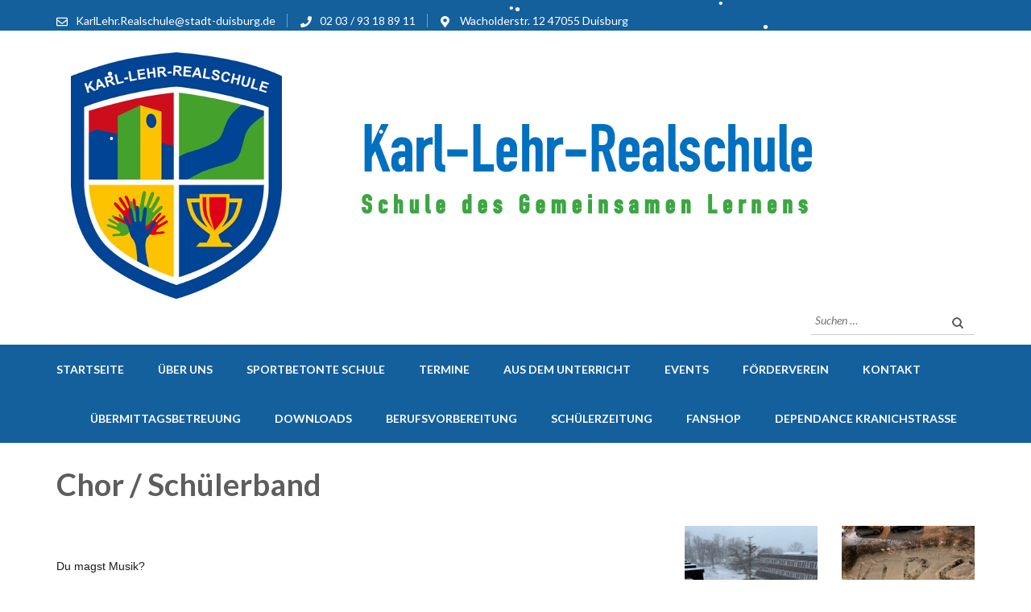

--- FILE ---
content_type: text/html; charset=UTF-8
request_url: https://www.karl-lehr-realschule.de/?page_id=365
body_size: 21406
content:
    <!DOCTYPE html>
    <html lang="de" prefix="og: http://ogp.me/ns# article: http://ogp.me/ns/article#">
    <head itemscope itemtype="http://schema.org/WebSite">
    <meta charset="UTF-8">
    <meta name="viewport" content="width=device-width, initial-scale=1">
    <link rel="profile" href="http://gmpg.org/xfn/11">
    <link rel="pingback" href="https://www.karl-lehr-realschule.de/xmlrpc.php">
    <title>Chor / Schülerband &#8211; Karl-Lehr-Realschule</title>
<meta name='robots' content='max-image-preview:large' />
<link rel='dns-prefetch' href='//fonts.googleapis.com' />
<link rel="alternate" type="application/rss+xml" title="Karl-Lehr-Realschule &raquo; Feed" href="https://www.karl-lehr-realschule.de/?feed=rss2" />
<link rel="alternate" type="application/rss+xml" title="Karl-Lehr-Realschule &raquo; Kommentar-Feed" href="https://www.karl-lehr-realschule.de/?feed=comments-rss2" />
<link rel="alternate" title="oEmbed (JSON)" type="application/json+oembed" href="https://www.karl-lehr-realschule.de/index.php?rest_route=%2Foembed%2F1.0%2Fembed&#038;url=https%3A%2F%2Fwww.karl-lehr-realschule.de%2F%3Fpage_id%3D365" />
<link rel="alternate" title="oEmbed (XML)" type="text/xml+oembed" href="https://www.karl-lehr-realschule.de/index.php?rest_route=%2Foembed%2F1.0%2Fembed&#038;url=https%3A%2F%2Fwww.karl-lehr-realschule.de%2F%3Fpage_id%3D365&#038;format=xml" />
<style id='wp-img-auto-sizes-contain-inline-css' type='text/css'>
img:is([sizes=auto i],[sizes^="auto," i]){contain-intrinsic-size:3000px 1500px}
/*# sourceURL=wp-img-auto-sizes-contain-inline-css */
</style>
<style id='wp-emoji-styles-inline-css' type='text/css'>

	img.wp-smiley, img.emoji {
		display: inline !important;
		border: none !important;
		box-shadow: none !important;
		height: 1em !important;
		width: 1em !important;
		margin: 0 0.07em !important;
		vertical-align: -0.1em !important;
		background: none !important;
		padding: 0 !important;
	}
/*# sourceURL=wp-emoji-styles-inline-css */
</style>
<style id='wp-block-library-inline-css' type='text/css'>
:root{--wp-block-synced-color:#7a00df;--wp-block-synced-color--rgb:122,0,223;--wp-bound-block-color:var(--wp-block-synced-color);--wp-editor-canvas-background:#ddd;--wp-admin-theme-color:#007cba;--wp-admin-theme-color--rgb:0,124,186;--wp-admin-theme-color-darker-10:#006ba1;--wp-admin-theme-color-darker-10--rgb:0,107,160.5;--wp-admin-theme-color-darker-20:#005a87;--wp-admin-theme-color-darker-20--rgb:0,90,135;--wp-admin-border-width-focus:2px}@media (min-resolution:192dpi){:root{--wp-admin-border-width-focus:1.5px}}.wp-element-button{cursor:pointer}:root .has-very-light-gray-background-color{background-color:#eee}:root .has-very-dark-gray-background-color{background-color:#313131}:root .has-very-light-gray-color{color:#eee}:root .has-very-dark-gray-color{color:#313131}:root .has-vivid-green-cyan-to-vivid-cyan-blue-gradient-background{background:linear-gradient(135deg,#00d084,#0693e3)}:root .has-purple-crush-gradient-background{background:linear-gradient(135deg,#34e2e4,#4721fb 50%,#ab1dfe)}:root .has-hazy-dawn-gradient-background{background:linear-gradient(135deg,#faaca8,#dad0ec)}:root .has-subdued-olive-gradient-background{background:linear-gradient(135deg,#fafae1,#67a671)}:root .has-atomic-cream-gradient-background{background:linear-gradient(135deg,#fdd79a,#004a59)}:root .has-nightshade-gradient-background{background:linear-gradient(135deg,#330968,#31cdcf)}:root .has-midnight-gradient-background{background:linear-gradient(135deg,#020381,#2874fc)}:root{--wp--preset--font-size--normal:16px;--wp--preset--font-size--huge:42px}.has-regular-font-size{font-size:1em}.has-larger-font-size{font-size:2.625em}.has-normal-font-size{font-size:var(--wp--preset--font-size--normal)}.has-huge-font-size{font-size:var(--wp--preset--font-size--huge)}.has-text-align-center{text-align:center}.has-text-align-left{text-align:left}.has-text-align-right{text-align:right}.has-fit-text{white-space:nowrap!important}#end-resizable-editor-section{display:none}.aligncenter{clear:both}.items-justified-left{justify-content:flex-start}.items-justified-center{justify-content:center}.items-justified-right{justify-content:flex-end}.items-justified-space-between{justify-content:space-between}.screen-reader-text{border:0;clip-path:inset(50%);height:1px;margin:-1px;overflow:hidden;padding:0;position:absolute;width:1px;word-wrap:normal!important}.screen-reader-text:focus{background-color:#ddd;clip-path:none;color:#444;display:block;font-size:1em;height:auto;left:5px;line-height:normal;padding:15px 23px 14px;text-decoration:none;top:5px;width:auto;z-index:100000}html :where(.has-border-color){border-style:solid}html :where([style*=border-top-color]){border-top-style:solid}html :where([style*=border-right-color]){border-right-style:solid}html :where([style*=border-bottom-color]){border-bottom-style:solid}html :where([style*=border-left-color]){border-left-style:solid}html :where([style*=border-width]){border-style:solid}html :where([style*=border-top-width]){border-top-style:solid}html :where([style*=border-right-width]){border-right-style:solid}html :where([style*=border-bottom-width]){border-bottom-style:solid}html :where([style*=border-left-width]){border-left-style:solid}html :where(img[class*=wp-image-]){height:auto;max-width:100%}:where(figure){margin:0 0 1em}html :where(.is-position-sticky){--wp-admin--admin-bar--position-offset:var(--wp-admin--admin-bar--height,0px)}@media screen and (max-width:600px){html :where(.is-position-sticky){--wp-admin--admin-bar--position-offset:0px}}

/*# sourceURL=wp-block-library-inline-css */
</style><style id='wp-block-gallery-inline-css' type='text/css'>
.blocks-gallery-grid:not(.has-nested-images),.wp-block-gallery:not(.has-nested-images){display:flex;flex-wrap:wrap;list-style-type:none;margin:0;padding:0}.blocks-gallery-grid:not(.has-nested-images) .blocks-gallery-image,.blocks-gallery-grid:not(.has-nested-images) .blocks-gallery-item,.wp-block-gallery:not(.has-nested-images) .blocks-gallery-image,.wp-block-gallery:not(.has-nested-images) .blocks-gallery-item{display:flex;flex-direction:column;flex-grow:1;justify-content:center;margin:0 1em 1em 0;position:relative;width:calc(50% - 1em)}.blocks-gallery-grid:not(.has-nested-images) .blocks-gallery-image:nth-of-type(2n),.blocks-gallery-grid:not(.has-nested-images) .blocks-gallery-item:nth-of-type(2n),.wp-block-gallery:not(.has-nested-images) .blocks-gallery-image:nth-of-type(2n),.wp-block-gallery:not(.has-nested-images) .blocks-gallery-item:nth-of-type(2n){margin-right:0}.blocks-gallery-grid:not(.has-nested-images) .blocks-gallery-image figure,.blocks-gallery-grid:not(.has-nested-images) .blocks-gallery-item figure,.wp-block-gallery:not(.has-nested-images) .blocks-gallery-image figure,.wp-block-gallery:not(.has-nested-images) .blocks-gallery-item figure{align-items:flex-end;display:flex;height:100%;justify-content:flex-start;margin:0}.blocks-gallery-grid:not(.has-nested-images) .blocks-gallery-image img,.blocks-gallery-grid:not(.has-nested-images) .blocks-gallery-item img,.wp-block-gallery:not(.has-nested-images) .blocks-gallery-image img,.wp-block-gallery:not(.has-nested-images) .blocks-gallery-item img{display:block;height:auto;max-width:100%;width:auto}.blocks-gallery-grid:not(.has-nested-images) .blocks-gallery-image figcaption,.blocks-gallery-grid:not(.has-nested-images) .blocks-gallery-item figcaption,.wp-block-gallery:not(.has-nested-images) .blocks-gallery-image figcaption,.wp-block-gallery:not(.has-nested-images) .blocks-gallery-item figcaption{background:linear-gradient(0deg,#000000b3,#0000004d 70%,#0000);bottom:0;box-sizing:border-box;color:#fff;font-size:.8em;margin:0;max-height:100%;overflow:auto;padding:3em .77em .7em;position:absolute;text-align:center;width:100%;z-index:2}.blocks-gallery-grid:not(.has-nested-images) .blocks-gallery-image figcaption img,.blocks-gallery-grid:not(.has-nested-images) .blocks-gallery-item figcaption img,.wp-block-gallery:not(.has-nested-images) .blocks-gallery-image figcaption img,.wp-block-gallery:not(.has-nested-images) .blocks-gallery-item figcaption img{display:inline}.blocks-gallery-grid:not(.has-nested-images) figcaption,.wp-block-gallery:not(.has-nested-images) figcaption{flex-grow:1}.blocks-gallery-grid:not(.has-nested-images).is-cropped .blocks-gallery-image a,.blocks-gallery-grid:not(.has-nested-images).is-cropped .blocks-gallery-image img,.blocks-gallery-grid:not(.has-nested-images).is-cropped .blocks-gallery-item a,.blocks-gallery-grid:not(.has-nested-images).is-cropped .blocks-gallery-item img,.wp-block-gallery:not(.has-nested-images).is-cropped .blocks-gallery-image a,.wp-block-gallery:not(.has-nested-images).is-cropped .blocks-gallery-image img,.wp-block-gallery:not(.has-nested-images).is-cropped .blocks-gallery-item a,.wp-block-gallery:not(.has-nested-images).is-cropped .blocks-gallery-item img{flex:1;height:100%;object-fit:cover;width:100%}.blocks-gallery-grid:not(.has-nested-images).columns-1 .blocks-gallery-image,.blocks-gallery-grid:not(.has-nested-images).columns-1 .blocks-gallery-item,.wp-block-gallery:not(.has-nested-images).columns-1 .blocks-gallery-image,.wp-block-gallery:not(.has-nested-images).columns-1 .blocks-gallery-item{margin-right:0;width:100%}@media (min-width:600px){.blocks-gallery-grid:not(.has-nested-images).columns-3 .blocks-gallery-image,.blocks-gallery-grid:not(.has-nested-images).columns-3 .blocks-gallery-item,.wp-block-gallery:not(.has-nested-images).columns-3 .blocks-gallery-image,.wp-block-gallery:not(.has-nested-images).columns-3 .blocks-gallery-item{margin-right:1em;width:calc(33.33333% - .66667em)}.blocks-gallery-grid:not(.has-nested-images).columns-4 .blocks-gallery-image,.blocks-gallery-grid:not(.has-nested-images).columns-4 .blocks-gallery-item,.wp-block-gallery:not(.has-nested-images).columns-4 .blocks-gallery-image,.wp-block-gallery:not(.has-nested-images).columns-4 .blocks-gallery-item{margin-right:1em;width:calc(25% - .75em)}.blocks-gallery-grid:not(.has-nested-images).columns-5 .blocks-gallery-image,.blocks-gallery-grid:not(.has-nested-images).columns-5 .blocks-gallery-item,.wp-block-gallery:not(.has-nested-images).columns-5 .blocks-gallery-image,.wp-block-gallery:not(.has-nested-images).columns-5 .blocks-gallery-item{margin-right:1em;width:calc(20% - .8em)}.blocks-gallery-grid:not(.has-nested-images).columns-6 .blocks-gallery-image,.blocks-gallery-grid:not(.has-nested-images).columns-6 .blocks-gallery-item,.wp-block-gallery:not(.has-nested-images).columns-6 .blocks-gallery-image,.wp-block-gallery:not(.has-nested-images).columns-6 .blocks-gallery-item{margin-right:1em;width:calc(16.66667% - .83333em)}.blocks-gallery-grid:not(.has-nested-images).columns-7 .blocks-gallery-image,.blocks-gallery-grid:not(.has-nested-images).columns-7 .blocks-gallery-item,.wp-block-gallery:not(.has-nested-images).columns-7 .blocks-gallery-image,.wp-block-gallery:not(.has-nested-images).columns-7 .blocks-gallery-item{margin-right:1em;width:calc(14.28571% - .85714em)}.blocks-gallery-grid:not(.has-nested-images).columns-8 .blocks-gallery-image,.blocks-gallery-grid:not(.has-nested-images).columns-8 .blocks-gallery-item,.wp-block-gallery:not(.has-nested-images).columns-8 .blocks-gallery-image,.wp-block-gallery:not(.has-nested-images).columns-8 .blocks-gallery-item{margin-right:1em;width:calc(12.5% - .875em)}.blocks-gallery-grid:not(.has-nested-images).columns-1 .blocks-gallery-image:nth-of-type(1n),.blocks-gallery-grid:not(.has-nested-images).columns-1 .blocks-gallery-item:nth-of-type(1n),.blocks-gallery-grid:not(.has-nested-images).columns-2 .blocks-gallery-image:nth-of-type(2n),.blocks-gallery-grid:not(.has-nested-images).columns-2 .blocks-gallery-item:nth-of-type(2n),.blocks-gallery-grid:not(.has-nested-images).columns-3 .blocks-gallery-image:nth-of-type(3n),.blocks-gallery-grid:not(.has-nested-images).columns-3 .blocks-gallery-item:nth-of-type(3n),.blocks-gallery-grid:not(.has-nested-images).columns-4 .blocks-gallery-image:nth-of-type(4n),.blocks-gallery-grid:not(.has-nested-images).columns-4 .blocks-gallery-item:nth-of-type(4n),.blocks-gallery-grid:not(.has-nested-images).columns-5 .blocks-gallery-image:nth-of-type(5n),.blocks-gallery-grid:not(.has-nested-images).columns-5 .blocks-gallery-item:nth-of-type(5n),.blocks-gallery-grid:not(.has-nested-images).columns-6 .blocks-gallery-image:nth-of-type(6n),.blocks-gallery-grid:not(.has-nested-images).columns-6 .blocks-gallery-item:nth-of-type(6n),.blocks-gallery-grid:not(.has-nested-images).columns-7 .blocks-gallery-image:nth-of-type(7n),.blocks-gallery-grid:not(.has-nested-images).columns-7 .blocks-gallery-item:nth-of-type(7n),.blocks-gallery-grid:not(.has-nested-images).columns-8 .blocks-gallery-image:nth-of-type(8n),.blocks-gallery-grid:not(.has-nested-images).columns-8 .blocks-gallery-item:nth-of-type(8n),.wp-block-gallery:not(.has-nested-images).columns-1 .blocks-gallery-image:nth-of-type(1n),.wp-block-gallery:not(.has-nested-images).columns-1 .blocks-gallery-item:nth-of-type(1n),.wp-block-gallery:not(.has-nested-images).columns-2 .blocks-gallery-image:nth-of-type(2n),.wp-block-gallery:not(.has-nested-images).columns-2 .blocks-gallery-item:nth-of-type(2n),.wp-block-gallery:not(.has-nested-images).columns-3 .blocks-gallery-image:nth-of-type(3n),.wp-block-gallery:not(.has-nested-images).columns-3 .blocks-gallery-item:nth-of-type(3n),.wp-block-gallery:not(.has-nested-images).columns-4 .blocks-gallery-image:nth-of-type(4n),.wp-block-gallery:not(.has-nested-images).columns-4 .blocks-gallery-item:nth-of-type(4n),.wp-block-gallery:not(.has-nested-images).columns-5 .blocks-gallery-image:nth-of-type(5n),.wp-block-gallery:not(.has-nested-images).columns-5 .blocks-gallery-item:nth-of-type(5n),.wp-block-gallery:not(.has-nested-images).columns-6 .blocks-gallery-image:nth-of-type(6n),.wp-block-gallery:not(.has-nested-images).columns-6 .blocks-gallery-item:nth-of-type(6n),.wp-block-gallery:not(.has-nested-images).columns-7 .blocks-gallery-image:nth-of-type(7n),.wp-block-gallery:not(.has-nested-images).columns-7 .blocks-gallery-item:nth-of-type(7n),.wp-block-gallery:not(.has-nested-images).columns-8 .blocks-gallery-image:nth-of-type(8n),.wp-block-gallery:not(.has-nested-images).columns-8 .blocks-gallery-item:nth-of-type(8n){margin-right:0}}.blocks-gallery-grid:not(.has-nested-images) .blocks-gallery-image:last-child,.blocks-gallery-grid:not(.has-nested-images) .blocks-gallery-item:last-child,.wp-block-gallery:not(.has-nested-images) .blocks-gallery-image:last-child,.wp-block-gallery:not(.has-nested-images) .blocks-gallery-item:last-child{margin-right:0}.blocks-gallery-grid:not(.has-nested-images).alignleft,.blocks-gallery-grid:not(.has-nested-images).alignright,.wp-block-gallery:not(.has-nested-images).alignleft,.wp-block-gallery:not(.has-nested-images).alignright{max-width:420px;width:100%}.blocks-gallery-grid:not(.has-nested-images).aligncenter .blocks-gallery-item figure,.wp-block-gallery:not(.has-nested-images).aligncenter .blocks-gallery-item figure{justify-content:center}.wp-block-gallery:not(.is-cropped) .blocks-gallery-item{align-self:flex-start}figure.wp-block-gallery.has-nested-images{align-items:normal}.wp-block-gallery.has-nested-images figure.wp-block-image:not(#individual-image){margin:0;width:calc(50% - var(--wp--style--unstable-gallery-gap, 16px)/2)}.wp-block-gallery.has-nested-images figure.wp-block-image{box-sizing:border-box;display:flex;flex-direction:column;flex-grow:1;justify-content:center;max-width:100%;position:relative}.wp-block-gallery.has-nested-images figure.wp-block-image>a,.wp-block-gallery.has-nested-images figure.wp-block-image>div{flex-direction:column;flex-grow:1;margin:0}.wp-block-gallery.has-nested-images figure.wp-block-image img{display:block;height:auto;max-width:100%!important;width:auto}.wp-block-gallery.has-nested-images figure.wp-block-image figcaption,.wp-block-gallery.has-nested-images figure.wp-block-image:has(figcaption):before{bottom:0;left:0;max-height:100%;position:absolute;right:0}.wp-block-gallery.has-nested-images figure.wp-block-image:has(figcaption):before{backdrop-filter:blur(3px);content:"";height:100%;-webkit-mask-image:linear-gradient(0deg,#000 20%,#0000);mask-image:linear-gradient(0deg,#000 20%,#0000);max-height:40%;pointer-events:none}.wp-block-gallery.has-nested-images figure.wp-block-image figcaption{box-sizing:border-box;color:#fff;font-size:13px;margin:0;overflow:auto;padding:1em;text-align:center;text-shadow:0 0 1.5px #000}.wp-block-gallery.has-nested-images figure.wp-block-image figcaption::-webkit-scrollbar{height:12px;width:12px}.wp-block-gallery.has-nested-images figure.wp-block-image figcaption::-webkit-scrollbar-track{background-color:initial}.wp-block-gallery.has-nested-images figure.wp-block-image figcaption::-webkit-scrollbar-thumb{background-clip:padding-box;background-color:initial;border:3px solid #0000;border-radius:8px}.wp-block-gallery.has-nested-images figure.wp-block-image figcaption:focus-within::-webkit-scrollbar-thumb,.wp-block-gallery.has-nested-images figure.wp-block-image figcaption:focus::-webkit-scrollbar-thumb,.wp-block-gallery.has-nested-images figure.wp-block-image figcaption:hover::-webkit-scrollbar-thumb{background-color:#fffc}.wp-block-gallery.has-nested-images figure.wp-block-image figcaption{scrollbar-color:#0000 #0000;scrollbar-gutter:stable both-edges;scrollbar-width:thin}.wp-block-gallery.has-nested-images figure.wp-block-image figcaption:focus,.wp-block-gallery.has-nested-images figure.wp-block-image figcaption:focus-within,.wp-block-gallery.has-nested-images figure.wp-block-image figcaption:hover{scrollbar-color:#fffc #0000}.wp-block-gallery.has-nested-images figure.wp-block-image figcaption{will-change:transform}@media (hover:none){.wp-block-gallery.has-nested-images figure.wp-block-image figcaption{scrollbar-color:#fffc #0000}}.wp-block-gallery.has-nested-images figure.wp-block-image figcaption{background:linear-gradient(0deg,#0006,#0000)}.wp-block-gallery.has-nested-images figure.wp-block-image figcaption img{display:inline}.wp-block-gallery.has-nested-images figure.wp-block-image figcaption a{color:inherit}.wp-block-gallery.has-nested-images figure.wp-block-image.has-custom-border img{box-sizing:border-box}.wp-block-gallery.has-nested-images figure.wp-block-image.has-custom-border>a,.wp-block-gallery.has-nested-images figure.wp-block-image.has-custom-border>div,.wp-block-gallery.has-nested-images figure.wp-block-image.is-style-rounded>a,.wp-block-gallery.has-nested-images figure.wp-block-image.is-style-rounded>div{flex:1 1 auto}.wp-block-gallery.has-nested-images figure.wp-block-image.has-custom-border figcaption,.wp-block-gallery.has-nested-images figure.wp-block-image.is-style-rounded figcaption{background:none;color:inherit;flex:initial;margin:0;padding:10px 10px 9px;position:relative;text-shadow:none}.wp-block-gallery.has-nested-images figure.wp-block-image.has-custom-border:before,.wp-block-gallery.has-nested-images figure.wp-block-image.is-style-rounded:before{content:none}.wp-block-gallery.has-nested-images figcaption{flex-basis:100%;flex-grow:1;text-align:center}.wp-block-gallery.has-nested-images:not(.is-cropped) figure.wp-block-image:not(#individual-image){margin-bottom:auto;margin-top:0}.wp-block-gallery.has-nested-images.is-cropped figure.wp-block-image:not(#individual-image){align-self:inherit}.wp-block-gallery.has-nested-images.is-cropped figure.wp-block-image:not(#individual-image)>a,.wp-block-gallery.has-nested-images.is-cropped figure.wp-block-image:not(#individual-image)>div:not(.components-drop-zone){display:flex}.wp-block-gallery.has-nested-images.is-cropped figure.wp-block-image:not(#individual-image) a,.wp-block-gallery.has-nested-images.is-cropped figure.wp-block-image:not(#individual-image) img{flex:1 0 0%;height:100%;object-fit:cover;width:100%}.wp-block-gallery.has-nested-images.columns-1 figure.wp-block-image:not(#individual-image){width:100%}@media (min-width:600px){.wp-block-gallery.has-nested-images.columns-3 figure.wp-block-image:not(#individual-image){width:calc(33.33333% - var(--wp--style--unstable-gallery-gap, 16px)*.66667)}.wp-block-gallery.has-nested-images.columns-4 figure.wp-block-image:not(#individual-image){width:calc(25% - var(--wp--style--unstable-gallery-gap, 16px)*.75)}.wp-block-gallery.has-nested-images.columns-5 figure.wp-block-image:not(#individual-image){width:calc(20% - var(--wp--style--unstable-gallery-gap, 16px)*.8)}.wp-block-gallery.has-nested-images.columns-6 figure.wp-block-image:not(#individual-image){width:calc(16.66667% - var(--wp--style--unstable-gallery-gap, 16px)*.83333)}.wp-block-gallery.has-nested-images.columns-7 figure.wp-block-image:not(#individual-image){width:calc(14.28571% - var(--wp--style--unstable-gallery-gap, 16px)*.85714)}.wp-block-gallery.has-nested-images.columns-8 figure.wp-block-image:not(#individual-image){width:calc(12.5% - var(--wp--style--unstable-gallery-gap, 16px)*.875)}.wp-block-gallery.has-nested-images.columns-default figure.wp-block-image:not(#individual-image){width:calc(33.33% - var(--wp--style--unstable-gallery-gap, 16px)*.66667)}.wp-block-gallery.has-nested-images.columns-default figure.wp-block-image:not(#individual-image):first-child:nth-last-child(2),.wp-block-gallery.has-nested-images.columns-default figure.wp-block-image:not(#individual-image):first-child:nth-last-child(2)~figure.wp-block-image:not(#individual-image){width:calc(50% - var(--wp--style--unstable-gallery-gap, 16px)*.5)}.wp-block-gallery.has-nested-images.columns-default figure.wp-block-image:not(#individual-image):first-child:last-child{width:100%}}.wp-block-gallery.has-nested-images.alignleft,.wp-block-gallery.has-nested-images.alignright{max-width:420px;width:100%}.wp-block-gallery.has-nested-images.aligncenter{justify-content:center}
/*# sourceURL=https://www.karl-lehr-realschule.de/wp-includes/blocks/gallery/style.min.css */
</style>
<style id='wp-block-media-text-inline-css' type='text/css'>
.wp-block-media-text{box-sizing:border-box;
  /*!rtl:begin:ignore*/direction:ltr;
  /*!rtl:end:ignore*/display:grid;grid-template-columns:50% 1fr;grid-template-rows:auto}.wp-block-media-text.has-media-on-the-right{grid-template-columns:1fr 50%}.wp-block-media-text.is-vertically-aligned-top>.wp-block-media-text__content,.wp-block-media-text.is-vertically-aligned-top>.wp-block-media-text__media{align-self:start}.wp-block-media-text.is-vertically-aligned-center>.wp-block-media-text__content,.wp-block-media-text.is-vertically-aligned-center>.wp-block-media-text__media,.wp-block-media-text>.wp-block-media-text__content,.wp-block-media-text>.wp-block-media-text__media{align-self:center}.wp-block-media-text.is-vertically-aligned-bottom>.wp-block-media-text__content,.wp-block-media-text.is-vertically-aligned-bottom>.wp-block-media-text__media{align-self:end}.wp-block-media-text>.wp-block-media-text__media{
  /*!rtl:begin:ignore*/grid-column:1;grid-row:1;
  /*!rtl:end:ignore*/margin:0}.wp-block-media-text>.wp-block-media-text__content{direction:ltr;
  /*!rtl:begin:ignore*/grid-column:2;grid-row:1;
  /*!rtl:end:ignore*/padding:0 8%;word-break:break-word}.wp-block-media-text.has-media-on-the-right>.wp-block-media-text__media{
  /*!rtl:begin:ignore*/grid-column:2;grid-row:1
  /*!rtl:end:ignore*/}.wp-block-media-text.has-media-on-the-right>.wp-block-media-text__content{
  /*!rtl:begin:ignore*/grid-column:1;grid-row:1
  /*!rtl:end:ignore*/}.wp-block-media-text__media a{display:block}.wp-block-media-text__media img,.wp-block-media-text__media video{height:auto;max-width:unset;vertical-align:middle;width:100%}.wp-block-media-text.is-image-fill>.wp-block-media-text__media{background-size:cover;height:100%;min-height:250px}.wp-block-media-text.is-image-fill>.wp-block-media-text__media>a{display:block;height:100%}.wp-block-media-text.is-image-fill>.wp-block-media-text__media img{height:1px;margin:-1px;overflow:hidden;padding:0;position:absolute;width:1px;clip:rect(0,0,0,0);border:0}.wp-block-media-text.is-image-fill-element>.wp-block-media-text__media{height:100%;min-height:250px}.wp-block-media-text.is-image-fill-element>.wp-block-media-text__media>a{display:block;height:100%}.wp-block-media-text.is-image-fill-element>.wp-block-media-text__media img{height:100%;object-fit:cover;width:100%}@media (max-width:600px){.wp-block-media-text.is-stacked-on-mobile{grid-template-columns:100%!important}.wp-block-media-text.is-stacked-on-mobile>.wp-block-media-text__media{grid-column:1;grid-row:1}.wp-block-media-text.is-stacked-on-mobile>.wp-block-media-text__content{grid-column:1;grid-row:2}}
/*# sourceURL=https://www.karl-lehr-realschule.de/wp-includes/blocks/media-text/style.min.css */
</style>
<style id='wp-block-group-inline-css' type='text/css'>
.wp-block-group{box-sizing:border-box}:where(.wp-block-group.wp-block-group-is-layout-constrained){position:relative}
/*# sourceURL=https://www.karl-lehr-realschule.de/wp-includes/blocks/group/style.min.css */
</style>
<style id='wp-block-paragraph-inline-css' type='text/css'>
.is-small-text{font-size:.875em}.is-regular-text{font-size:1em}.is-large-text{font-size:2.25em}.is-larger-text{font-size:3em}.has-drop-cap:not(:focus):first-letter{float:left;font-size:8.4em;font-style:normal;font-weight:100;line-height:.68;margin:.05em .1em 0 0;text-transform:uppercase}body.rtl .has-drop-cap:not(:focus):first-letter{float:none;margin-left:.1em}p.has-drop-cap.has-background{overflow:hidden}:root :where(p.has-background){padding:1.25em 2.375em}:where(p.has-text-color:not(.has-link-color)) a{color:inherit}p.has-text-align-left[style*="writing-mode:vertical-lr"],p.has-text-align-right[style*="writing-mode:vertical-rl"]{rotate:180deg}
/*# sourceURL=https://www.karl-lehr-realschule.de/wp-includes/blocks/paragraph/style.min.css */
</style>
<style id='global-styles-inline-css' type='text/css'>
:root{--wp--preset--aspect-ratio--square: 1;--wp--preset--aspect-ratio--4-3: 4/3;--wp--preset--aspect-ratio--3-4: 3/4;--wp--preset--aspect-ratio--3-2: 3/2;--wp--preset--aspect-ratio--2-3: 2/3;--wp--preset--aspect-ratio--16-9: 16/9;--wp--preset--aspect-ratio--9-16: 9/16;--wp--preset--color--black: #000000;--wp--preset--color--cyan-bluish-gray: #abb8c3;--wp--preset--color--white: #ffffff;--wp--preset--color--pale-pink: #f78da7;--wp--preset--color--vivid-red: #cf2e2e;--wp--preset--color--luminous-vivid-orange: #ff6900;--wp--preset--color--luminous-vivid-amber: #fcb900;--wp--preset--color--light-green-cyan: #7bdcb5;--wp--preset--color--vivid-green-cyan: #00d084;--wp--preset--color--pale-cyan-blue: #8ed1fc;--wp--preset--color--vivid-cyan-blue: #0693e3;--wp--preset--color--vivid-purple: #9b51e0;--wp--preset--gradient--vivid-cyan-blue-to-vivid-purple: linear-gradient(135deg,rgb(6,147,227) 0%,rgb(155,81,224) 100%);--wp--preset--gradient--light-green-cyan-to-vivid-green-cyan: linear-gradient(135deg,rgb(122,220,180) 0%,rgb(0,208,130) 100%);--wp--preset--gradient--luminous-vivid-amber-to-luminous-vivid-orange: linear-gradient(135deg,rgb(252,185,0) 0%,rgb(255,105,0) 100%);--wp--preset--gradient--luminous-vivid-orange-to-vivid-red: linear-gradient(135deg,rgb(255,105,0) 0%,rgb(207,46,46) 100%);--wp--preset--gradient--very-light-gray-to-cyan-bluish-gray: linear-gradient(135deg,rgb(238,238,238) 0%,rgb(169,184,195) 100%);--wp--preset--gradient--cool-to-warm-spectrum: linear-gradient(135deg,rgb(74,234,220) 0%,rgb(151,120,209) 20%,rgb(207,42,186) 40%,rgb(238,44,130) 60%,rgb(251,105,98) 80%,rgb(254,248,76) 100%);--wp--preset--gradient--blush-light-purple: linear-gradient(135deg,rgb(255,206,236) 0%,rgb(152,150,240) 100%);--wp--preset--gradient--blush-bordeaux: linear-gradient(135deg,rgb(254,205,165) 0%,rgb(254,45,45) 50%,rgb(107,0,62) 100%);--wp--preset--gradient--luminous-dusk: linear-gradient(135deg,rgb(255,203,112) 0%,rgb(199,81,192) 50%,rgb(65,88,208) 100%);--wp--preset--gradient--pale-ocean: linear-gradient(135deg,rgb(255,245,203) 0%,rgb(182,227,212) 50%,rgb(51,167,181) 100%);--wp--preset--gradient--electric-grass: linear-gradient(135deg,rgb(202,248,128) 0%,rgb(113,206,126) 100%);--wp--preset--gradient--midnight: linear-gradient(135deg,rgb(2,3,129) 0%,rgb(40,116,252) 100%);--wp--preset--font-size--small: 13px;--wp--preset--font-size--medium: 20px;--wp--preset--font-size--large: 36px;--wp--preset--font-size--x-large: 42px;--wp--preset--spacing--20: 0.44rem;--wp--preset--spacing--30: 0.67rem;--wp--preset--spacing--40: 1rem;--wp--preset--spacing--50: 1.5rem;--wp--preset--spacing--60: 2.25rem;--wp--preset--spacing--70: 3.38rem;--wp--preset--spacing--80: 5.06rem;--wp--preset--shadow--natural: 6px 6px 9px rgba(0, 0, 0, 0.2);--wp--preset--shadow--deep: 12px 12px 50px rgba(0, 0, 0, 0.4);--wp--preset--shadow--sharp: 6px 6px 0px rgba(0, 0, 0, 0.2);--wp--preset--shadow--outlined: 6px 6px 0px -3px rgb(255, 255, 255), 6px 6px rgb(0, 0, 0);--wp--preset--shadow--crisp: 6px 6px 0px rgb(0, 0, 0);}:where(.is-layout-flex){gap: 0.5em;}:where(.is-layout-grid){gap: 0.5em;}body .is-layout-flex{display: flex;}.is-layout-flex{flex-wrap: wrap;align-items: center;}.is-layout-flex > :is(*, div){margin: 0;}body .is-layout-grid{display: grid;}.is-layout-grid > :is(*, div){margin: 0;}:where(.wp-block-columns.is-layout-flex){gap: 2em;}:where(.wp-block-columns.is-layout-grid){gap: 2em;}:where(.wp-block-post-template.is-layout-flex){gap: 1.25em;}:where(.wp-block-post-template.is-layout-grid){gap: 1.25em;}.has-black-color{color: var(--wp--preset--color--black) !important;}.has-cyan-bluish-gray-color{color: var(--wp--preset--color--cyan-bluish-gray) !important;}.has-white-color{color: var(--wp--preset--color--white) !important;}.has-pale-pink-color{color: var(--wp--preset--color--pale-pink) !important;}.has-vivid-red-color{color: var(--wp--preset--color--vivid-red) !important;}.has-luminous-vivid-orange-color{color: var(--wp--preset--color--luminous-vivid-orange) !important;}.has-luminous-vivid-amber-color{color: var(--wp--preset--color--luminous-vivid-amber) !important;}.has-light-green-cyan-color{color: var(--wp--preset--color--light-green-cyan) !important;}.has-vivid-green-cyan-color{color: var(--wp--preset--color--vivid-green-cyan) !important;}.has-pale-cyan-blue-color{color: var(--wp--preset--color--pale-cyan-blue) !important;}.has-vivid-cyan-blue-color{color: var(--wp--preset--color--vivid-cyan-blue) !important;}.has-vivid-purple-color{color: var(--wp--preset--color--vivid-purple) !important;}.has-black-background-color{background-color: var(--wp--preset--color--black) !important;}.has-cyan-bluish-gray-background-color{background-color: var(--wp--preset--color--cyan-bluish-gray) !important;}.has-white-background-color{background-color: var(--wp--preset--color--white) !important;}.has-pale-pink-background-color{background-color: var(--wp--preset--color--pale-pink) !important;}.has-vivid-red-background-color{background-color: var(--wp--preset--color--vivid-red) !important;}.has-luminous-vivid-orange-background-color{background-color: var(--wp--preset--color--luminous-vivid-orange) !important;}.has-luminous-vivid-amber-background-color{background-color: var(--wp--preset--color--luminous-vivid-amber) !important;}.has-light-green-cyan-background-color{background-color: var(--wp--preset--color--light-green-cyan) !important;}.has-vivid-green-cyan-background-color{background-color: var(--wp--preset--color--vivid-green-cyan) !important;}.has-pale-cyan-blue-background-color{background-color: var(--wp--preset--color--pale-cyan-blue) !important;}.has-vivid-cyan-blue-background-color{background-color: var(--wp--preset--color--vivid-cyan-blue) !important;}.has-vivid-purple-background-color{background-color: var(--wp--preset--color--vivid-purple) !important;}.has-black-border-color{border-color: var(--wp--preset--color--black) !important;}.has-cyan-bluish-gray-border-color{border-color: var(--wp--preset--color--cyan-bluish-gray) !important;}.has-white-border-color{border-color: var(--wp--preset--color--white) !important;}.has-pale-pink-border-color{border-color: var(--wp--preset--color--pale-pink) !important;}.has-vivid-red-border-color{border-color: var(--wp--preset--color--vivid-red) !important;}.has-luminous-vivid-orange-border-color{border-color: var(--wp--preset--color--luminous-vivid-orange) !important;}.has-luminous-vivid-amber-border-color{border-color: var(--wp--preset--color--luminous-vivid-amber) !important;}.has-light-green-cyan-border-color{border-color: var(--wp--preset--color--light-green-cyan) !important;}.has-vivid-green-cyan-border-color{border-color: var(--wp--preset--color--vivid-green-cyan) !important;}.has-pale-cyan-blue-border-color{border-color: var(--wp--preset--color--pale-cyan-blue) !important;}.has-vivid-cyan-blue-border-color{border-color: var(--wp--preset--color--vivid-cyan-blue) !important;}.has-vivid-purple-border-color{border-color: var(--wp--preset--color--vivid-purple) !important;}.has-vivid-cyan-blue-to-vivid-purple-gradient-background{background: var(--wp--preset--gradient--vivid-cyan-blue-to-vivid-purple) !important;}.has-light-green-cyan-to-vivid-green-cyan-gradient-background{background: var(--wp--preset--gradient--light-green-cyan-to-vivid-green-cyan) !important;}.has-luminous-vivid-amber-to-luminous-vivid-orange-gradient-background{background: var(--wp--preset--gradient--luminous-vivid-amber-to-luminous-vivid-orange) !important;}.has-luminous-vivid-orange-to-vivid-red-gradient-background{background: var(--wp--preset--gradient--luminous-vivid-orange-to-vivid-red) !important;}.has-very-light-gray-to-cyan-bluish-gray-gradient-background{background: var(--wp--preset--gradient--very-light-gray-to-cyan-bluish-gray) !important;}.has-cool-to-warm-spectrum-gradient-background{background: var(--wp--preset--gradient--cool-to-warm-spectrum) !important;}.has-blush-light-purple-gradient-background{background: var(--wp--preset--gradient--blush-light-purple) !important;}.has-blush-bordeaux-gradient-background{background: var(--wp--preset--gradient--blush-bordeaux) !important;}.has-luminous-dusk-gradient-background{background: var(--wp--preset--gradient--luminous-dusk) !important;}.has-pale-ocean-gradient-background{background: var(--wp--preset--gradient--pale-ocean) !important;}.has-electric-grass-gradient-background{background: var(--wp--preset--gradient--electric-grass) !important;}.has-midnight-gradient-background{background: var(--wp--preset--gradient--midnight) !important;}.has-small-font-size{font-size: var(--wp--preset--font-size--small) !important;}.has-medium-font-size{font-size: var(--wp--preset--font-size--medium) !important;}.has-large-font-size{font-size: var(--wp--preset--font-size--large) !important;}.has-x-large-font-size{font-size: var(--wp--preset--font-size--x-large) !important;}
/*# sourceURL=global-styles-inline-css */
</style>
<style id='core-block-supports-inline-css' type='text/css'>
.wp-block-gallery.wp-block-gallery-1{--wp--style--unstable-gallery-gap:var( --wp--style--gallery-gap-default, var( --gallery-block--gutter-size, var( --wp--style--block-gap, 0.5em ) ) );gap:var( --wp--style--gallery-gap-default, var( --gallery-block--gutter-size, var( --wp--style--block-gap, 0.5em ) ) );}.wp-block-gallery.wp-block-gallery-2{--wp--style--unstable-gallery-gap:var( --wp--style--gallery-gap-default, var( --gallery-block--gutter-size, var( --wp--style--block-gap, 0.5em ) ) );gap:var( --wp--style--gallery-gap-default, var( --gallery-block--gutter-size, var( --wp--style--block-gap, 0.5em ) ) );}.wp-block-gallery.wp-block-gallery-3{--wp--style--unstable-gallery-gap:var( --wp--style--gallery-gap-default, var( --gallery-block--gutter-size, var( --wp--style--block-gap, 0.5em ) ) );gap:var( --wp--style--gallery-gap-default, var( --gallery-block--gutter-size, var( --wp--style--block-gap, 0.5em ) ) );}.wp-block-gallery.wp-block-gallery-4{--wp--style--unstable-gallery-gap:var( --wp--style--gallery-gap-default, var( --gallery-block--gutter-size, var( --wp--style--block-gap, 0.5em ) ) );gap:var( --wp--style--gallery-gap-default, var( --gallery-block--gutter-size, var( --wp--style--block-gap, 0.5em ) ) );}.wp-block-gallery.wp-block-gallery-5{--wp--style--unstable-gallery-gap:var( --wp--style--gallery-gap-default, var( --gallery-block--gutter-size, var( --wp--style--block-gap, 0.5em ) ) );gap:var( --wp--style--gallery-gap-default, var( --gallery-block--gutter-size, var( --wp--style--block-gap, 0.5em ) ) );}.wp-block-gallery.wp-block-gallery-6{--wp--style--unstable-gallery-gap:var( --wp--style--gallery-gap-default, var( --gallery-block--gutter-size, var( --wp--style--block-gap, 0.5em ) ) );gap:var( --wp--style--gallery-gap-default, var( --gallery-block--gutter-size, var( --wp--style--block-gap, 0.5em ) ) );}.wp-block-gallery.wp-block-gallery-7{--wp--style--unstable-gallery-gap:var( --wp--style--gallery-gap-default, var( --gallery-block--gutter-size, var( --wp--style--block-gap, 0.5em ) ) );gap:var( --wp--style--gallery-gap-default, var( --gallery-block--gutter-size, var( --wp--style--block-gap, 0.5em ) ) );}.wp-container-core-group-is-layout-8cf370e7{flex-direction:column;align-items:flex-start;}
/*# sourceURL=core-block-supports-inline-css */
</style>

<style id='classic-theme-styles-inline-css' type='text/css'>
/*! This file is auto-generated */
.wp-block-button__link{color:#fff;background-color:#32373c;border-radius:9999px;box-shadow:none;text-decoration:none;padding:calc(.667em + 2px) calc(1.333em + 2px);font-size:1.125em}.wp-block-file__button{background:#32373c;color:#fff;text-decoration:none}
/*# sourceURL=/wp-includes/css/classic-themes.min.css */
</style>
<link rel='stylesheet' id='ics-display-css' href='https://www.karl-lehr-realschule.de/wp-content/plugins/ics-display/css/icsd-public.css?ver=6.9' type='text/css' media='all' />
<link rel='stylesheet' id='education-zone-pro-google-fonts-css' href='https://fonts.googleapis.com/css?family=Lato%3A100%2C100italic%2C300%2C300italic%2Cregular%2Citalic%2C700%2C700italic%2C900%2C900italic%7CQuicksand%3A300%2Cregular%2C500%2C600%2C700%7CMuli%3A200%2C200italic%2C300%2C300italic%2Cregular%2Citalic%2C600%2C600italic%2C700%2C700italic%2C800%2C800italic%2C900%2C900italic%7CLato%3A700&#038;subset' type='text/css' media='all' />
<link rel='stylesheet' id='animate-css' href='https://www.karl-lehr-realschule.de/wp-content/themes/Archiv/css/animate.min.css?ver=6.9' type='text/css' media='all' />
<link rel='stylesheet' id='owl-carousel-css' href='https://www.karl-lehr-realschule.de/wp-content/themes/Archiv/css/owl.carousel.min.css?ver=6.9' type='text/css' media='all' />
<link rel='stylesheet' id='owl-theme-default-css' href='https://www.karl-lehr-realschule.de/wp-content/themes/Archiv/css/owl.theme.default.min.css?ver=6.9' type='text/css' media='all' />
<link rel='stylesheet' id='customscrollbar-css' href='https://www.karl-lehr-realschule.de/wp-content/themes/Archiv/css/jquery.mCustomScrollbar.min.css?ver=6.9' type='text/css' media='all' />
<link rel='stylesheet' id='odometer-css' href='https://www.karl-lehr-realschule.de/wp-content/themes/Archiv/css/odometer.min.css?ver=6.9' type='text/css' media='all' />
<link rel='stylesheet' id='education-zone-pro-style-css' href='https://www.karl-lehr-realschule.de/wp-content/themes/Archiv/style.css?ver=2.4.7' type='text/css' media='all' />
<link rel='stylesheet' id='tablepress-default-css' href='https://www.karl-lehr-realschule.de/wp-content/plugins/tablepress/css/build/default.css?ver=3.2.6' type='text/css' media='all' />
<script type="text/javascript" src="https://www.karl-lehr-realschule.de/wp-includes/js/jquery/jquery.min.js?ver=3.7.1" id="jquery-core-js"></script>
<script type="text/javascript" src="https://www.karl-lehr-realschule.de/wp-includes/js/jquery/jquery-migrate.min.js?ver=3.4.1" id="jquery-migrate-js"></script>
<script type="text/javascript" src="https://www.karl-lehr-realschule.de/wp-content/plugins/snow-storm/snow-storm.js?ver=1.4.7" id="snow-storm-js"></script>
<link rel="https://api.w.org/" href="https://www.karl-lehr-realschule.de/index.php?rest_route=/" /><link rel="alternate" title="JSON" type="application/json" href="https://www.karl-lehr-realschule.de/index.php?rest_route=/wp/v2/pages/365" /><link rel="EditURI" type="application/rsd+xml" title="RSD" href="https://www.karl-lehr-realschule.de/xmlrpc.php?rsd" />
<meta name="generator" content="WordPress 6.9" />
<link rel="canonical" href="https://www.karl-lehr-realschule.de/?page_id=365" />
<link rel='shortlink' href='https://www.karl-lehr-realschule.de/?p=365' />
		<!-- Custom Logo: hide header text -->
		<style id="custom-logo-css" type="text/css">
			.site-title, .site-description {
				position: absolute;
				clip-path: inset(50%);
			}
		</style>
		<style>.post-365 .entry-title{color: }</style><meta property="og:title" content="Chor / Schülerband" />
<meta property="og:type" content="article" />
<meta property="og:image" content="https://www.karl-lehr-realschule.de/wp-content/uploads/2020/05/Chor-1.png" />
<meta property="og:url" content="https://www.karl-lehr-realschule.de/?page_id=365" />
<meta property="og:description" content="Du magst Musik? Du singst gerne? Und du hast Spaß daran, deine eigene Stimme zu trainieren und mit anderen gemeinsam &hellip; " />
<meta property="og:locale" content="de_DE" />
<meta property="og:site_name" content="Karl-Lehr-Realschule" />
<meta name="twitter:card" content="summary_large_image" />
<meta property="article:published_time" content="2022-08-22T13:00:44+02:00" />
<meta property="article:modified_time" content="2023-08-14T11:05:17+02:00" />
<meta property="article:author" content="https://www.karl-lehr-realschule.de/?author=1" />
<!-- Snow Storm Javascript -->
<script type="text/javascript">
(function($) {
	$(document).ready(function() {		
		if (typeof(snowStorm) !== 'undefined') {
			snowStorm.flakesMax = 128;
			snowStorm.flakesMaxActive = 64;
			snowStorm.animationInterval = 35;
			snowStorm.excludeMobile = true;
			snowStorm.followMouse = false;
			snowStorm.snowColor = '#FFFFFF';
			snowStorm.snowCharacter = '&bull;';
			snowStorm.snowStick = true;
			snowStorm.useMeltEffect = true;
			snowStorm.useTwinkleEffect = false;
			snowStorm.zIndex = 999999;
		}
	});
})(jQuery);
</script><style type='text/css' media='all'>    
    body{
    	font-size: 21px;
    	line-height: 30px;
    	color: #5d5d5d;
    	font-family: Lato;
        font-weight: 400;
        font-style: normal;
        background: url() #ffffff;
    }  

    body,
    button,
    input,
    select,
    textarea{
        font-family: Lato;
    }
    
    a{
        color: #14609d;   
    }


    .site-header .site-branding .site-description{
        font-family: Lato; 
    }

    
    /* home page section title style */
    
    .welcome-note .header-part .section-title,
    .featured-courses .header-part .section-title,
    .theme .header-part .section-title,
    .choose-us .header-part .section-title,
    .student-stories .header-part .section-title,
    .latest-events .header-part .section-title,
    .news-category .section-title,
    .team-section .header-part .section-title,
    .photo-gallery .header-part .section-title,
    .page-header .page-title {
        font-size: 38px;
    	line-height: 42px;
    	font-family: Lato;
        font-weight: 700;
        font-style: normal;        
    }

    .welcome-note .header-part .section-title,
    .featured-courses .header-part .section-title,
    .choose-us .header-part .section-title,
    .latest-events .header-part .section-title,
    .news-category .section-title,
    .photo-gallery .header-part .section-title,
    .page-header .page-title{
        color: #5d5d5d;
    }


    .site-header .apply-btn{border-color: #14609d;}

    .site-header .apply-btn:hover,
    .site-header .apply-btn:focus{
        background: #14609d;
    }
    
    
    #primary .post .entry-title{
        font-size: 29px;;
        line-height: 32px;
        font-family: Lato;
        font-weight: 700;
    }
    
    #secondary .widget-title,
    .widget-area .widget-title,
    #secondary .widget.widget_education_zone_pro_stat_counter_widget .col span,
    .site-footer .widget.widget_education_zone_pro_stat_counter_widget .col span{
        font-family: Lato;
    }
  
    /* H1 content */
    .post .entry-content h1,
    .page .entry-content h1{
        font-family: Lato;
        font-size: 38px;
        font-weight: 700;
        font-style: normal;
        line-height: 42px;
        color: #474b4e;
    }
    
    /* H2 content */
    .post .entry-content h2,
    .page .entry-content h2{
        font-family: Lato;
        font-size: 29px;
        font-weight: 700;
        font-style: normal;
        line-height: 32px;
        color: #393939;
    }
    
    /* H3 content */
    .post .entry-content h3,
    .page .entry-content h3{
        font-family: Lato;
        font-size: 23px;
        font-weight: 700;
        font-style: normal;
        line-height: 28px;
        color: #393939;
    }
    
    /* H4 content */
    .post .entry-content h4,
    .page .entry-content h4{
        font-family: Lato;
        font-size: 21px;
        font-weight: 700;
        font-style: normal;
        line-height: 25px;
        color: #393939;
    }
    
    /* H5 content */
    .post .entry-content h5,
    .page .entry-content h5{
        font-family: Lato;
        font-size: 19px;
        font-weight: 700;
        font-style: normal;
        line-height: 22px;
        color: #393939;
    }
    
    /* H6 content */
    .post .entry-content h6,
    .page .entry-content h6{
        font-family: Lato;
        font-size: 17px;
        font-weight: 700;
        font-style: normal;
        line-height: 21px;
        color: #393939;
    }
    
    .site-header .header-top,
    .site-header .header-top .secondary-nav ul,
    .site-header .header-bottom,
    .main-navigation ul ul{
        background: #14609d;
    }
    
    .banner .banner-text .text .course-link,
    .featured-courses .learn-more,
    .news-category .more-btn,
    .latest-events .learn-more,
    .featured-courses ul li .image-holder .description .learn-more,
    #primary .read-more, .default-btn{
        background: #14609d;
        border-color: #14609d;
    }
    
    .welcome-note .col h3,
    .school_zone .site-branding .site-title a,
    .school_zone #crumbs{
        color: #14609d;
    }

    .mobile-header .apply-btn a{
        border-color: #14609d;
        color: #14609d;
    }

    .mobile-header .apply-btn a:hover,
    .mobile-header .apply-btn a:focus{
        background: #14609d;
    }
    
    .featured-courses .learn-more:hover,
    .featured-courses .learn-more:focus,
    .news-category .post .entry-header a:hover,
    .news-category .post .entry-header a:focus,
    .news-category .more-btn:hover,
    .news-category .more-btn:focus,
    .choose-us .col h3 a:hover,
    .choose-us .col h3 a:focus,
    .latest-events .post .entry-header a:hover,
    .latest-events .post .entry-header a:focus,
    .latest-events .learn-more:hover,
    .latest-events .learn-more:focus,
    .latest-events .col-2 .post .entry-meta a:hover,
    .latest-events .col-2 .post .entry-meta a:focus,
    .featured-courses ul li .image-holder .description .learn-more:hover,
    .featured-courses ul li .image-holder .description .learn-more:focus,
    #primary .entry-header a:hover,
    #primary .entry-header a:focus,
    #primary .read-more:hover,
    #primary .read-more:focus,
    .default-btn:hover,
    .default-btn:focus,
    .site-header.header-two .info-box svg,
    .event-details .event-info .text svg,
    .site-header.header-seven .header-top .secondary-nav ul li a:hover,
    .site-header.header-seven .header-top .secondary-nav ul li a:focus,
    .site-header.header-seven .header-top .secondary-nav ul li:hover > a,
    .site-header.header-seven .header-top .secondary-nav ul li:focus > a,
    .site-header.header-seven .header-m .info-box svg,
    .site-header.header-seven .header-m .info-box span a:hover,
    .site-header.header-seven .header-m .info-box span a:focus,
    .mobile-menu .main-navigation ul li a:hover,
    .mobile-menu .main-navigation ul li a:focus,
    .mobile-menu .secondary-nav ul li a:hover,
    .mobile-menu .secondary-nav ul li a:focus,
    .mobile-menu .main-navigation ul li:hover > a,
    .mobile-menu .main-navigation ul li:focus > a,
    .mobile-menu .main-navigation ul .current-menu-item > a,
    .mobile-menu .main-navigation ul .current-menu-ancestor > a,
    .mobile-menu .main-navigation ul .current_page_item > a,
    .mobile-menu .main-navigation ul .current_page_ancestor > a,
    .mobile-menu .secondary-nav ul li:hover > a,
    .mobile-menu .secondary-nav ul li:focus > a,
    .mobile-menu .secondary-nav ul .current-menu-item > a,
    .mobile-menu .secondary-nav ul .current-menu-ancestor > a,
    .mobile-menu .secondary-nav ul .current_page_item > a,
    .mobile-menu .secondary-nav ul .current_page_ancestor > a,
    .mobile-menu .contact-info a:hover,
    .mobile-menu .contact-info a:focus, 
    .site-header.uz-header .header-m .header-info .btn-cta a:hover,
    .site-header.uz-header .header-m .header-info .btn-cta a:focus, 
    .site-header.uz-header .header-m .header-info .phone a:hover,
    .site-header.uz-header .header-m .header-info .email a:hover,
    .site-header.uz-header .header-m .header-info .phone a:focus,
    .site-header.uz-header .header-m .header-info .email a:focus, 
    .school_zone .site-header.uz-header .header-m .header-info .phone a:hover, 
    .school_zone .site-header.uz-header .header-m .header-info .email a:hover, 
    .school_zone .site-header.uz-header .header-m .header-info .phone a:focus, 
    .school_zone .site-header.uz-header .header-m .header-info .email a:focus, 
    .university_zone .site-header.header-four .social-networks a:hover svg, 
    .school_zone .site-header.header-four .social-networks a:hover svg, 
    .university_zone .site-header.uz-header .form-section a:hover svg{
        color: #14609d;
    }

    .mobile-menu .social-networks li a:hover,
    .mobile-menu .social-networks li a:focus, 
    .site-header.uz-header .header-m .header-info .btn-cta a{
        border-color: #14609d;
        background: #14609d;
    }
    
    .navigation.pagination .page-numbers.current,
    .navigation.pagination .page-numbers:hover,
    .navigation.pagination .page-numbers:focus{
        border-color: #14609d;
        color: #14609d;
    }
    
    .theme .theme-description .apply:hover,
    .theme .theme-description .apply:focus{
        background: #14609d;
        border-color: #14609d;
    }
    
    .team-section,
    .site-header.header-seven .header-bottom .form-section .example form{
        background: #14609d;
    }
    
    .team-section .learn-more{
        color: #14609d;
    }
    
    .subscription form input[type="submit"]{
        color: #14609d !important;
    }
    
    .subscription form input[type="submit"]:hover,
    .subscription form input[type="submit"]:focus{
        background: #14609d !important;
    }
    
    #secondary .widget ul li a:hover,
    #secondary .widget ul li a:focus{
        color: #14609d;
    }
    
    #secondary .widget.widget_education_zone_pro_twitter_feeds_widget ul li a,
    #secondary .widget.widget_rss ul li a{
        color: #14609d;
    }
    
    #secondary .widget.widget.widget_education_zone_pro_social_links li a:hover,
    #secondary .widget.widget.widget_education_zone_pro_social_links li a:focus{
        background: #14609d;
        border-color: #14609d;
    }
    
    .widget-area .widget.widget_calendar table caption,
    .widget-area .widget.widget_calendar table td a,
    .widget-area .widget.widget_calendar table thead{
        background: #14609d;
    }
    
    .widget-area .widget .search-form input[type="submit"],
    .page-header form input[type="submit"]{
        background-color: #14609d;
    }
    
    .widget-area .widget.widget_tag_cloud a:hover,
    .widget-area .widget.widget_tag_cloud a:focus{
        background: #14609d;
    }
    
    .widget.widget_newsletterwidget form input[type="submit"]{
        background: #14609d;
    }
    
    #primary .post .entry-content .rara_accordian,
    #primary .page .entry-content .rara_accordian{
        border-color: #14609d;
    }
    
    #primary .post .entry-content .rara_accordian .rara_accordian_title,
    #primary .page .entry-content .rara_accordian .rara_accordian_title,
    #primary .entry-content .rara_call_to_action_button,
    #primary .entry-content .rara_tab_wrap .rara_tab_group .tab-title.active,
    #primary .entry-content .rara_tab_wrap .rara_tab_group .tab-title:hover,
    #primary .entry-content .rara_tab_wrap .rara_tab_group .tab-title:focus,
    #primary .entry-content .social-shortcode a:hover,
    #primary .entry-content .social-shortcode a:focus{
        background: #14609d;
    }
    
    #primary .entry-content .rara_tab_wrap .rara_tab_group .tab-title,
    #primary .entry-content .social-shortcode a{
        border-color: #14609d;
    }
    
    #primary .entry-content .social-shortcode a, .welcome-note .odometer-inside span{
        color: #14609d;
    }
    
    .rara_toggle{
        border-color: #14609d;
    }
    
    .rara_toggle .rara_toggle_title{
        background: #14609d;
    }
    
    .template-courses .cat-posts .cat-nav li a:hover,
    .template-courses .cat-posts .cat-nav li a:focus,
    .template-courses .cat-posts .cat-nav li.is-active a{
        background: #14609d;
    }
    
    #primary .post .entry-content .highlight,
    #primary .page .entry-content .highlight{
        background: #14609d;
    }
    
    #primary .post .entry-content table th,
    #primary .page .entry-content table th{
        background: #14609d;
    }
    
    .tags svg , .cat-links svg ,
    .tags-links svg {
        color: #14609d;
    }
    
    .tags a:hover,
    .tags-links a:hover,
    .cat-links a:hover,
    .tags a:focus,
    .tags-links a:focus,
    .cat-links a:focus{
        text-decoration: none;
        color: #14609d;
    }
    
    .comment-form form input[type="submit"]{
        background: #14609d;
    }
    
    .comment-form form input[type="submit"]:hover,
    .comment-form form input[type="submit"]:focus{
        background: #14609d;
        opacity: 0.8; 
    }
    
    .event-details .event-info .text svg {
        color: #14609d;
    }
    
    .site-footer{
        background: #0c4373;
    }
    
    .thumb-text li .box-1{
        background: #1e73be;
    }
    
    .thumb-text li .box-2{
        background: #68a8ad;
    }
    
    .thumb-text li .box-3{
        background: #6c8672;
    }
    
    .thumb-text li .box-4{
        background: #f17d80;
    }
    
    #primary .post .entry-content form input[type="submit"]:hover,
    #primary .page .entry-content form input[type="submit"]:hover,
    #primary .post .entry-content form input[type="submit"]:focus,
    #primary .page .entry-content form input[type="submit"]:focus{
        background: #14609d;
        opacity: 0.8;
    }

    .site-header.header-two .info-box svg {
        color: #14609d;
    }

    .site-header.header-three .main-navigation ul li a:hover,
    .site-header.header-three .main-navigation ul li.current-menu-item a,
    .site-header.header-three .main-navigation ul li a:focus,
    .site-header.header-three .main-navigation ul li:hover > a,
    .site-header.header-four .main-navigation ul li a:hover,
    .site-header.header-four .main-navigation ul li.current-menu-item a,
    .site-header.header-four .main-navigation ul li:hover > a{
        color: #14609d;
    }

    .site-header .more-info span a:hover{
        color: #14609d;
        text-decoration: none;
    }

    .site-header.header-five .main-navigation ul li a:hover,
    .site-header.header-five .main-navigation ul li a:focus,
    .site-header.header-five .main-navigation ul li.current-menu-item a,
    .site-header.header-five .main-navigation ul li:hover > a{
        background: #14609d;
    }

    .site-header.header-five .header-top{
        background: #14609d;
    }

    .site-header.header-six .header-top{
        border-bottom-color: #14609d;
    }

    .student-stories .btn-holder .learn-more:hover,
    .student-stories .btn-holder .learn-more:focus{
        background: #14609d;
        border-color: #14609d;
    }

    .site-header.header-two .form-section .example form,
    .site-header.header-five .form-section .example,
    .site-header.header-five .form-section .example form,
    .error404 .homepage{
        background: #14609d;
    }

    .site-header.header-two .info-box span a:hover,
    .site-header.header-two .info-box span a:focus{
        color: #14609d;
    }

    .template-contact form input[type="submit"]{
        background: #14609d;
        border: 2px solid #14609d;;
    }

    .template-contact form input[type="submit"]:hover,
    .template-contact form input[type="submit"]:focus{
        background: none;
        color: #14609d;;
    }

    .banner .banner-text .btn-holder .btn-free-inquiry,
    .banner .banner-text .text .course-link{
        background: #14609d;;
        border-color: #14609d;;
    }

    .banner .banner-text .btn-holder .btn-view-service:hover,
    .banner .banner-text .btn-holder .btn-view-service:focus,
    .error404 .not-found span,
    #crumbs a{
        color: #14609d;;
    }

    .university_zone .site-title a,
    .university_zone .banner .banner-text .text .title,
    .university_zone .banner .banner-text .text span,
    .university_zone .banner .banner-text .btn-holder .btn-free-inquiry,
    .university_zone .banner .banner-text .btn-holder .btn-view-service,
    .university_zone .thumb-text li .box .caption-holder h3,
    .university_zone .welcome-note .header-part .section-title,
    .university_zone .statcounter-wrap .widget .col .text .hs-counter .odometer-inside span,
    .university_zone .featured-courses .header-part .section-title,
    .university_zone .featured-courses ul li .image-holder .post-description h2,
    .university_zone .featured-courses ul li .image-holder .post-description .learn-more,
    .university_zone .featured-courses .learn-more,
    .university_zone .theme .header-part .section-title,
    .university_zone .theme .theme-description .apply,
    .university_zone .news-category .header-part .section-title,
    .university_zone .news-category .post .entry-title,
    .university_zone .choose-us .header-part .section-title,
    .university_zone .choose-us .col h3,
    .university_zone .student-stories .header-part .section-title,
    .university_zone .student-stories .btn-holder .learn-more,
    .home.university_zone .team-section .header-part .section-title,
    .home.university_zone .team-section .col .team-text-holder .name,
    .home.university_zone .team-section .learn-more,
    .university_zone .latest-events .header-part .section-title,
    .university_zone .latest-events .post .entry-title,
    .university_zone .latest-events .col-1 .learn-more,
    .university_zone .latest-events .btn-holder .learn-more,
    .university_zone .photo-gallery .header-part .section-title,
    .university_zone .subscription .widget-title,
    .university_zone .subscription .widget.widget_newsletterwidget form input[type="submit"],
    .university_zone #secondary .widget-title,
    .university_zone .widget-area .widget-title,
    .university_zone #secondary .widget.widget_education_zone_pro_stat_counter_widget .col span,
    .university_zone .site-footer .widget.widget_education_zone_pro_stat_counter_widget .col span,
    .university_zone .page-header .page-title,
    .university_zone .team-section .col .text-holder .name,
    .university_zone #primary .post .entry-title,
    .university_zone #primary .read-more,
    .university_zone .site-header.uz-header .header-m .header-info .btn-cta a,
    .university_zone .thumb-text li .box .apply-now,
    .university_zone .welcome-note .header-part .caption-holder .learn-more,
    .university_zone .news-category .right .post .posted-on .date{
        font-family: Quicksand;
    }

    .university_zone .banner .banner-text .btn-holder .btn-free-inquiry,
    .university_zone .banner .banner-text .btn-holder .btn-view-service,
    .university_zone .featured-courses .learn-more,
    .university_zone .student-stories .btn-holder .learn-more,
    .home.university_zone .team-section .learn-more{
        background: #14609d;
        border-color: #14609d;
    }

    .university_zone .banner .banner-text .btn-holder .btn-free-inquiry:hover,
    .university_zone .banner .banner-text .btn-holder .btn-view-service:hover,
    .university_zone .banner .banner-text .btn-holder .btn-free-inquiry:focus,
    .university_zone .banner .banner-text .btn-holder .btn-view-service:focus,
    .university_zone .featured-courses ul li .image-holder .post-description .learn-more,
    .university_zone .featured-courses .learn-more:hover,
    .university_zone .featured-courses .learn-more:focus,
    .university_zone .theme .theme-description .apply:hover,
    .university_zone .theme .theme-description .apply:focus,
    .university_zone .news-category .more-btn,
    .university_zone .student-stories .btn-holder .learn-more:hover,
    .university_zone .student-stories .btn-holder .learn-more:focus,
    .home.university_zone .team-section .learn-more:hover,
    .home.university_zone .team-section .learn-more:focus,
    .university_zone .latest-events .col-1 .learn-more,
    .university_zone .latest-events .col-2 .post .entry-title a:hover,
    .university_zone .latest-events .col-2 .post .entry-title a:focus,
    .university_zone .latest-events .btn-holder .learn-more:hover,
    .university_zone .latest-events .btn-holder .learn-more:focus,
    .university_zone .banner .banner-text .course-link:hover,
    .university_zone .banner .banner-text .course-link:focus{
        color: #14609d;
    }

    .university_zone .student-stories .owl-carousel .owl-nav .owl-prev,
    .university_zone .student-stories .owl-carousel .owl-nav .owl-next,
    .university_zone .banner .owl-carousel .owl-nav .owl-next,
    .university_zone .banner .owl-carousel .owl-nav .owl-prev{
        background: #14609d;
    }

    .university_zone .theme .theme-description,
    .university_zone .subscription::after{
        background: rgba(20, 96, 157, 0.9);
    }

    .university_zone .featured-courses ul li .image-holder .post-description .learn-more:after{
        background: url("data:image/svg+xml;charset=utf8,%3Csvg xmlns='http://www.w3.org/2000/svg' fill='%2314609d' viewBox='0 0 32 32'%3E%3Cpath d='M0,15.3h22.5l-2.1-5.7c3.5,2.7,7.4,4.9,11.6,6.4c-4.2,1.5-8.1,3.7-11.6,6.4l2.1-5.7H0V15.3z'/%3E%3C/svg%3E") center center no-repeat;
    }

    .university_zone .news-category .more-btn:after{
        background: url("data:image/svg+xml;charset=utf8,%3Csvg xmlns='http://www.w3.org/2000/svg' fill='%2314609d' viewBox='0 0 32 32'%3E%3Cpath d='M0,15.3h22.5l-2.1-5.7c3.5,2.7,7.4,4.9,11.6,6.4c-4.2,1.5-8.1,3.7-11.6,6.4l2.1-5.7H0V15.3z'/%3E%3C/svg%3E") center center no-repeat;
    }

    .university_zone .latest-events .col-1 .learn-more:after{
        background: url("data:image/svg+xml;charset=utf8,%3Csvg xmlns='http://www.w3.org/2000/svg' fill='%2314609d' viewBox='0 0 32 32'%3E%3Cpath d='M0,15.3h22.5l-2.1-5.7c3.5,2.7,7.4,4.9,11.6,6.4c-4.2,1.5-8.1,3.7-11.6,6.4l2.1-5.7H0V15.3z'/%3E%3C/svg%3E") center center no-repeat;
    }

    #primary .entry-content blockquote:before{
        background: url("data:image/svg+xml;charset=utf8,%3Csvg xmlns='http://www.w3.org/2000/svg' fill='%2314609d' viewBox='0 0 105 100'%3E%3Cpath d='M104.788,61.24a20.134,20.134,0,0,0-19-17c2.334-8.668,8-12.113,14.891-14.113a.805.805,0,0,0,.556-.889l-1.111-6.89s-.111-.556-1-.445C75.34,24.568,59.227,42.682,62.227,64.685,65.005,79.909,76.9,85.8,87.9,84.243a20.263,20.263,0,0,0,16.891-23Zm-75.9-17C31.112,35.57,37,32.125,43.781,30.125a.805.805,0,0,0,.556-.889l-1-6.89s-.111-.556-1-.445c-23.781,2.556-39.783,20.669-37,42.672C8.221,79.909,20.222,85.8,31.112,84.243a20.1,20.1,0,0,0,16.78-23A19.833,19.833,0,0,0,28.89,44.238Z'/%3E%3C/svg%3E") center center no-repeat;
    }

    .university_zone .site-header.uz-header .header-top,
    .university_zone .site-header.uz-header #secondary-menu ul,
    .university_zone .news-category .right .post .posted-on{
        background: #14609d;
    }

    .university_zone .site-header.uz-header .header-m .header-info .phone a:hover,
    .university_zone .site-header.uz-header .header-m .header-info .email a:hover,
    .university_zone .site-header.uz-header .header-m .header-info .phone a:focus,
    .university_zone .site-header.uz-header .header-m .header-info .email a:focus,
    .university_zone .site-header.uz-header .header-m .header-info .btn-cta a:hover,
    .university_zone .site-header.uz-header .header-m .header-info .btn-cta a:focus,
    .university_zone .site-header.uz-header .main-navigation li a:hover,
    .university_zone .site-header.uz-header .main-navigation li a:focus,
    .university_zone .site-header.uz-header .main-navigation li:hover > a,
    .university_zone .site-header.uz-header .main-navigation li:focus > a,
    .university_zone .site-header.uz-header .main-navigation .current-menu-item > a,
    .university_zone .site-header.uz-header .main-navigation .current-menu-ancestor > a,
    .university_zone .site-header.uz-header .main-navigation .current_page_item > a,
    .university_zone .site-header.uz-header .main-navigation .current_page_ancestor > a,
    .university_zone .welcome-note .header-part .caption-holder .learn-more:hover,
    .university_zone .welcome-note .header-part .caption-holder .learn-more:focus{
        color: #14609d;
    }

    .university_zone .site-header.uz-header .header-m .header-info .btn-cta a,
    .university_zone .welcome-note .header-part .caption-holder .learn-more{
        background: #14609d;
        border-color: #14609d;
    }
    
                /* Slider caption background style */
            .banner .banner-text .text{
                background: rgba(0, 0, 0, 0.5);
            }
            @media only screen and (max-width:767px){
                .banner .banner-text .text{
                    background: #000;
                    padding-left:0;
                    padding-right:0;
                }
                .banner .banner-text{
                    background: #000;
                }
            }
    
    
    
    
    </style></head>

<body class="wp-singular page-template-default page page-id-365 wp-custom-logo wp-theme-Archiv group-blog rightsidebar modula-best-grid-gallery" itemscope itemtype="http://schema.org/WebPage">

    <div id="page" class="site">
        <div class="mobile-header">
        <div class="container">
            <div class="menu-opener">
                <span></span>
                <span></span>
                <span></span>
            </div> <!-- menu-opener ends -->

            <div class="site-branding">
                <div class="img-logo"><a href="https://www.karl-lehr-realschule.de/" class="custom-logo-link" rel="home"><img width="946" height="322" src="https://www.karl-lehr-realschule.de/wp-content/uploads/2021/06/Logo_Karl-Lehr-Realschule_DU.png" class="custom-logo" alt="Karl-Lehr-Realschule" decoding="async" fetchpriority="high" srcset="https://www.karl-lehr-realschule.de/wp-content/uploads/2021/06/Logo_Karl-Lehr-Realschule_DU.png 946w, https://www.karl-lehr-realschule.de/wp-content/uploads/2021/06/Logo_Karl-Lehr-Realschule_DU-300x102.png 300w, https://www.karl-lehr-realschule.de/wp-content/uploads/2021/06/Logo_Karl-Lehr-Realschule_DU-600x204.png 600w, https://www.karl-lehr-realschule.de/wp-content/uploads/2021/06/Logo_Karl-Lehr-Realschule_DU-768x261.png 768w" sizes="(max-width: 946px) 100vw, 946px" /></a></div><!-- .img-logo -->                <div class="text-logo">
                                        <p class="site-title"><a href="https://www.karl-lehr-realschule.de/">Karl-Lehr-Realschule</a></p>
                                    </div>
            </div> <!-- site-branding ends -->

                    </div> <!-- container ends -->

        <div class="mobile-menu">
            <form role="search" method="get" class="search-form" action="https://www.karl-lehr-realschule.de/">
				<label>
					<span class="screen-reader-text">Suche nach:</span>
					<input type="search" class="search-field" placeholder="Suchen …" value="" name="s" />
				</label>
				<input type="submit" class="search-submit" value="Suchen" />
			</form>    <nav class="main-navigation" role="navigation">
        <style>.post-365 .entry-title{color: }</style><style>.post-365 .entry-title{color: }</style><style>.post-365 .entry-title{color: }</style><style>.post-365 .entry-title{color: }</style><style>.post-365 .entry-title{color: }</style><style>.post-365 .entry-title{color: }</style><style>.post-365 .entry-title{color: }</style><style>.post-365 .entry-title{color: }</style><style>.post-365 .entry-title{color: }</style><style>.post-365 .entry-title{color: }</style><style>.post-365 .entry-title{color: }</style><style>.post-365 .entry-title{color: }</style><style>.post-365 .entry-title{color: }</style><style>.post-365 .entry-title{color: }</style><style>.post-365 .entry-title{color: }</style><style>.post-365 .entry-title{color: }</style><style>.post-365 .entry-title{color: }</style><style>.post-365 .entry-title{color: }</style><style>.post-365 .entry-title{color: }</style><style>.post-365 .entry-title{color: }</style><style>.post-365 .entry-title{color: }</style><style>.post-365 .entry-title{color: }</style><style>.post-365 .entry-title{color: }</style><style>.post-365 .entry-title{color: }</style><style>.post-365 .entry-title{color: }</style><style>.post-365 .entry-title{color: }</style><style>.post-365 .entry-title{color: }</style><style>.post-365 .entry-title{color: }</style><style>.post-365 .entry-title{color: }</style><style>.post-365 .entry-title{color: }</style><style>.post-365 .entry-title{color: }</style><style>.post-365 .entry-title{color: }</style><style>.post-365 .entry-title{color: }</style><style>.post-365 .entry-title{color: }</style><style>.post-365 .entry-title{color: }</style><style>.post-365 .entry-title{color: }</style><style>.post-365 .entry-title{color: }</style><style>.post-365 .entry-title{color: }</style><style>.post-365 .entry-title{color: }</style><style>.post-365 .entry-title{color: }</style><style>.post-365 .entry-title{color: }</style><style>.post-365 .entry-title{color: }</style><style>.post-365 .entry-title{color: }</style><style>.post-365 .entry-title{color: }</style><style>.post-365 .entry-title{color: }</style><style>.post-365 .entry-title{color: }</style><style>.post-365 .entry-title{color: }</style><style>.post-365 .entry-title{color: }</style><style>.post-365 .entry-title{color: }</style><style>.post-365 .entry-title{color: }</style><style>.post-365 .entry-title{color: }</style><style>.post-365 .entry-title{color: }</style><style>.post-365 .entry-title{color: }</style><style>.post-365 .entry-title{color: }</style><style>.post-365 .entry-title{color: }</style><style>.post-365 .entry-title{color: }</style><style>.post-365 .entry-title{color: }</style><style>.post-365 .entry-title{color: }</style><style>.post-365 .entry-title{color: }</style><style>.post-365 .entry-title{color: }</style><style>.post-365 .entry-title{color: }</style><style>.post-365 .entry-title{color: }</style><style>.post-365 .entry-title{color: }</style><style>.post-365 .entry-title{color: }</style><style>.post-365 .entry-title{color: }</style><style>.post-365 .entry-title{color: }</style><style>.post-365 .entry-title{color: }</style><style>.post-365 .entry-title{color: }</style><style>.post-365 .entry-title{color: }</style><style>.post-365 .entry-title{color: }</style><style>.post-365 .entry-title{color: }</style><style>.post-365 .entry-title{color: }</style><style>.post-365 .entry-title{color: }</style><style>.post-365 .entry-title{color: }</style><style>.post-365 .entry-title{color: }</style><style>.post-365 .entry-title{color: }</style><style>.post-365 .entry-title{color: }</style><style>.post-365 .entry-title{color: }</style><style>.post-365 .entry-title{color: }</style><style>.post-365 .entry-title{color: }</style><style>.post-365 .entry-title{color: }</style><style>.post-365 .entry-title{color: }</style><style>.post-365 .entry-title{color: }</style><style>.post-365 .entry-title{color: }</style><style>.post-365 .entry-title{color: }</style><style>.post-365 .entry-title{color: }</style><style>.post-365 .entry-title{color: }</style><style>.post-365 .entry-title{color: }</style><style>.post-365 .entry-title{color: }</style><style>.post-365 .entry-title{color: }</style><style>.post-365 .entry-title{color: }</style><style>.post-365 .entry-title{color: }</style><style>.post-365 .entry-title{color: }</style><style>.post-365 .entry-title{color: }</style><style>.post-365 .entry-title{color: }</style><style>.post-365 .entry-title{color: }</style><style>.post-365 .entry-title{color: }</style><style>.post-365 .entry-title{color: }</style><style>.post-365 .entry-title{color: }</style><style>.post-365 .entry-title{color: }</style><style>.post-365 .entry-title{color: }</style><style>.post-365 .entry-title{color: }</style><style>.post-365 .entry-title{color: }</style><style>.post-365 .entry-title{color: }</style><style>.post-365 .entry-title{color: }</style><style>.post-365 .entry-title{color: }</style><style>.post-365 .entry-title{color: }</style><style>.post-365 .entry-title{color: }</style><style>.post-365 .entry-title{color: }</style><style>.post-365 .entry-title{color: }</style><style>.post-365 .entry-title{color: }</style><style>.post-365 .entry-title{color: }</style><style>.post-365 .entry-title{color: }</style><style>.post-365 .entry-title{color: }</style><style>.post-365 .entry-title{color: }</style><style>.post-365 .entry-title{color: }</style><style>.post-365 .entry-title{color: }</style><style>.post-365 .entry-title{color: }</style><style>.post-365 .entry-title{color: }</style><style>.post-365 .entry-title{color: }</style><style>.post-365 .entry-title{color: }</style><style>.post-365 .entry-title{color: }</style><style>.post-365 .entry-title{color: }</style><style>.post-365 .entry-title{color: }</style><style>.post-365 .entry-title{color: }</style><style>.post-365 .entry-title{color: }</style><style>.post-365 .entry-title{color: }</style><style>.post-365 .entry-title{color: }</style><style>.post-365 .entry-title{color: }</style><style>.post-365 .entry-title{color: }</style><style>.post-365 .entry-title{color: }</style><style>.post-365 .entry-title{color: }</style><style>.post-365 .entry-title{color: }</style><style>.post-365 .entry-title{color: }</style><style>.post-365 .entry-title{color: }</style><style>.post-365 .entry-title{color: }</style><style>.post-365 .entry-title{color: }</style><style>.post-365 .entry-title{color: }</style><style>.post-365 .entry-title{color: }</style><style>.post-365 .entry-title{color: }</style><style>.post-365 .entry-title{color: }</style><style>.post-365 .entry-title{color: }</style><style>.post-365 .entry-title{color: }</style><style>.post-365 .entry-title{color: }</style><style>.post-365 .entry-title{color: }</style><style>.post-365 .entry-title{color: }</style><style>.post-365 .entry-title{color: }</style><style>.post-365 .entry-title{color: }</style><style>.post-365 .entry-title{color: }</style><style>.post-365 .entry-title{color: }</style><style>.post-365 .entry-title{color: }</style><style>.post-365 .entry-title{color: }</style><style>.post-365 .entry-title{color: }</style><style>.post-365 .entry-title{color: }</style><style>.post-365 .entry-title{color: }</style><style>.post-365 .entry-title{color: }</style><style>.post-365 .entry-title{color: }</style><style>.post-365 .entry-title{color: }</style><style>.post-365 .entry-title{color: }</style><div class="menu-primary-2-container"><ul id="primary-menu" class="menu"><li id="menu-item-31" class="menu-item menu-item-type-custom menu-item-object-custom menu-item-home menu-item-31"><a href="http://www.karl-lehr-realschule.de/">Startseite</a></li>
<li id="menu-item-32" class="menu-item menu-item-type-post_type menu-item-object-page menu-item-has-children menu-item-32"><a href="https://www.karl-lehr-realschule.de/?page_id=19">Über uns</a>
<ul class="sub-menu">
	<li id="menu-item-100" class="menu-item menu-item-type-post_type menu-item-object-page menu-item-100"><a href="https://www.karl-lehr-realschule.de/?page_id=77">Schulleitung</a></li>
	<li id="menu-item-101" class="menu-item menu-item-type-post_type menu-item-object-page menu-item-101"><a href="https://www.karl-lehr-realschule.de/?page_id=78">Verwaltung</a></li>
	<li id="menu-item-102" class="menu-item menu-item-type-post_type menu-item-object-page menu-item-102"><a href="https://www.karl-lehr-realschule.de/?page_id=79">Kollegium</a></li>
	<li id="menu-item-103" class="menu-item menu-item-type-post_type menu-item-object-page menu-item-103"><a href="https://www.karl-lehr-realschule.de/?page_id=80">Sprechstunden</a></li>
	<li id="menu-item-104" class="menu-item menu-item-type-post_type menu-item-object-page menu-item-104"><a href="https://www.karl-lehr-realschule.de/?page_id=81">Klassenlehrer 2025/2026</a></li>
	<li id="menu-item-108" class="menu-item menu-item-type-post_type menu-item-object-page menu-item-108"><a href="https://www.karl-lehr-realschule.de/?page_id=86">Gemeinsames Lernen</a></li>
	<li id="menu-item-4823" class="menu-item menu-item-type-post_type menu-item-object-page menu-item-4823"><a href="https://www.karl-lehr-realschule.de/?page_id=4815">Individuelle Förderung</a></li>
	<li id="menu-item-5306" class="menu-item menu-item-type-post_type menu-item-object-page menu-item-5306"><a href="https://www.karl-lehr-realschule.de/?page_id=5304">Schule ohne Rassismus – Schule mit Courage</a></li>
	<li id="menu-item-2579" class="menu-item menu-item-type-post_type menu-item-object-page menu-item-2579"><a href="https://www.karl-lehr-realschule.de/?page_id=2578">Schulflyer</a></li>
	<li id="menu-item-107" class="menu-item menu-item-type-post_type menu-item-object-page menu-item-has-children menu-item-107"><a href="https://www.karl-lehr-realschule.de/?page_id=84">Rundgang</a>
	<ul class="sub-menu">
		<li id="menu-item-2576" class="menu-item menu-item-type-post_type menu-item-object-page menu-item-2576"><a href="https://www.karl-lehr-realschule.de/?page_id=2573">Imagefilme</a></li>
		<li id="menu-item-1025" class="menu-item menu-item-type-post_type menu-item-object-page menu-item-1025"><a href="https://www.karl-lehr-realschule.de/?page_id=1022">Unsere Klassenräume</a></li>
		<li id="menu-item-1026" class="menu-item menu-item-type-post_type menu-item-object-page menu-item-1026"><a href="https://www.karl-lehr-realschule.de/?page_id=1019">Unsere Fachräume</a></li>
		<li id="menu-item-1109" class="menu-item menu-item-type-post_type menu-item-object-page menu-item-1109"><a href="https://www.karl-lehr-realschule.de/?page_id=1105">Schulhof</a></li>
		<li id="menu-item-2763" class="menu-item menu-item-type-post_type menu-item-object-page menu-item-2763"><a href="https://www.karl-lehr-realschule.de/?page_id=2760">Verwaltung</a></li>
	</ul>
</li>
	<li id="menu-item-105" class="menu-item menu-item-type-post_type menu-item-object-page menu-item-has-children menu-item-105"><a href="https://www.karl-lehr-realschule.de/?page_id=82">Schülervertretung</a>
	<ul class="sub-menu">
		<li id="menu-item-3350" class="menu-item menu-item-type-post_type menu-item-object-page menu-item-3350"><a href="https://www.karl-lehr-realschule.de/?page_id=3322">Das sind wir</a></li>
		<li id="menu-item-3349" class="menu-item menu-item-type-post_type menu-item-object-page menu-item-3349"><a href="https://www.karl-lehr-realschule.de/?page_id=3326">Aktionen</a></li>
	</ul>
</li>
	<li id="menu-item-110" class="menu-item menu-item-type-post_type menu-item-object-page menu-item-110"><a href="https://www.karl-lehr-realschule.de/?page_id=88">Patenschaft „Karlchen“</a></li>
</ul>
</li>
<li id="menu-item-2834" class="menu-item menu-item-type-post_type menu-item-object-page menu-item-has-children menu-item-2834"><a href="https://www.karl-lehr-realschule.de/?page_id=2824">Sportbetonte Schule</a>
<ul class="sub-menu">
	<li id="menu-item-3071" class="menu-item menu-item-type-post_type menu-item-object-page menu-item-3071"><a href="https://www.karl-lehr-realschule.de/?page_id=3048">Unternehmungen</a></li>
	<li id="menu-item-3077" class="menu-item menu-item-type-post_type menu-item-object-page menu-item-3077"><a href="https://www.karl-lehr-realschule.de/?page_id=3046">Pressemitteilungen</a></li>
	<li id="menu-item-3075" class="menu-item menu-item-type-post_type menu-item-object-page menu-item-3075"><a href="https://www.karl-lehr-realschule.de/?page_id=3044">Unsere Kooperationspartner</a></li>
</ul>
</li>
<li id="menu-item-1232" class="menu-item menu-item-type-post_type menu-item-object-page menu-item-1232"><a href="https://www.karl-lehr-realschule.de/?page_id=1230">Termine</a></li>
<li id="menu-item-667" class="menu-item menu-item-type-post_type menu-item-object-page menu-item-has-children menu-item-667"><a href="https://www.karl-lehr-realschule.de/?page_id=665">Aus dem Unterricht</a>
<ul class="sub-menu">
	<li id="menu-item-106" class="menu-item menu-item-type-post_type menu-item-object-page menu-item-106"><a href="https://www.karl-lehr-realschule.de/?page_id=83">60 – Minuten – Takt &#038; Stundentafel</a></li>
	<li id="menu-item-279" class="menu-item menu-item-type-post_type menu-item-object-page menu-item-279"><a href="https://www.karl-lehr-realschule.de/?page_id=277">Deutsch</a></li>
	<li id="menu-item-301" class="menu-item menu-item-type-post_type menu-item-object-page menu-item-301"><a href="https://www.karl-lehr-realschule.de/?page_id=299">Englisch</a></li>
	<li id="menu-item-648" class="menu-item menu-item-type-post_type menu-item-object-page menu-item-648"><a href="https://www.karl-lehr-realschule.de/?page_id=643">Mathematik</a></li>
	<li id="menu-item-307" class="menu-item menu-item-type-post_type menu-item-object-page menu-item-has-children menu-item-307"><a href="https://www.karl-lehr-realschule.de/?page_id=305">Wahlpflichtbereich</a>
	<ul class="sub-menu">
		<li id="menu-item-310" class="menu-item menu-item-type-post_type menu-item-object-page menu-item-310"><a href="https://www.karl-lehr-realschule.de/?page_id=308">Technik</a></li>
		<li id="menu-item-7117" class="menu-item menu-item-type-post_type menu-item-object-page menu-item-7117"><a href="https://www.karl-lehr-realschule.de/?page_id=7115">Sport und Gesundheit</a></li>
		<li id="menu-item-7042" class="menu-item menu-item-type-post_type menu-item-object-page menu-item-7042"><a href="https://www.karl-lehr-realschule.de/?page_id=7040">Kunst und Design</a></li>
		<li id="menu-item-315" class="menu-item menu-item-type-post_type menu-item-object-page menu-item-315"><a href="https://www.karl-lehr-realschule.de/?page_id=313">Musik</a></li>
		<li id="menu-item-316" class="menu-item menu-item-type-post_type menu-item-object-page menu-item-316"><a href="https://www.karl-lehr-realschule.de/?page_id=311">Sozialwissenschaften</a></li>
		<li id="menu-item-321" class="menu-item menu-item-type-post_type menu-item-object-page menu-item-321"><a href="https://www.karl-lehr-realschule.de/?page_id=319">Informatik</a></li>
		<li id="menu-item-322" class="menu-item menu-item-type-post_type menu-item-object-page menu-item-322"><a href="https://www.karl-lehr-realschule.de/?page_id=317">Französisch</a></li>
	</ul>
</li>
	<li id="menu-item-325" class="menu-item menu-item-type-post_type menu-item-object-page menu-item-325"><a href="https://www.karl-lehr-realschule.de/?page_id=323">Arbeitsgemeinschaften</a></li>
	<li id="menu-item-133" class="menu-item menu-item-type-post_type menu-item-object-page menu-item-has-children menu-item-133"><a href="https://www.karl-lehr-realschule.de/?page_id=122">Projekte</a>
	<ul class="sub-menu">
		<li id="menu-item-118" class="menu-item menu-item-type-post_type menu-item-object-page menu-item-118"><a href="https://www.karl-lehr-realschule.de/?page_id=111">Meine neue Schule Jahrgang 5</a></li>
		<li id="menu-item-119" class="menu-item menu-item-type-post_type menu-item-object-page menu-item-119"><a href="https://www.karl-lehr-realschule.de/?page_id=112">Verkehrserziehung Jahrgang 6</a></li>
		<li id="menu-item-120" class="menu-item menu-item-type-post_type menu-item-object-page menu-item-120"><a href="https://www.karl-lehr-realschule.de/?page_id=113">Natürlich bin ich stark! Jahrgang 7</a></li>
		<li id="menu-item-2681" class="menu-item menu-item-type-post_type menu-item-object-page menu-item-has-children menu-item-2681"><a href="https://www.karl-lehr-realschule.de/?page_id=2679">HeRoes Jahrgang 8</a>
		<ul class="sub-menu">
			<li id="menu-item-1554" class="menu-item menu-item-type-post_type menu-item-object-page menu-item-1554"><a href="https://www.karl-lehr-realschule.de/?page_id=1552">Projekt Heroes</a></li>
		</ul>
</li>
		<li id="menu-item-134" class="menu-item menu-item-type-post_type menu-item-object-page menu-item-134"><a href="https://www.karl-lehr-realschule.de/?page_id=125">(Schnee)sportwoche und Jahrgang 8</a></li>
		<li id="menu-item-3000" class="menu-item menu-item-type-post_type menu-item-object-page menu-item-3000"><a href="https://www.karl-lehr-realschule.de/?page_id=2993">Pro familia Klasse 9</a></li>
		<li id="menu-item-273" class="menu-item menu-item-type-post_type menu-item-object-page menu-item-273"><a href="https://www.karl-lehr-realschule.de/?page_id=271">Schülerbetriebspraktikum Jahrgang 9</a></li>
		<li id="menu-item-276" class="menu-item menu-item-type-post_type menu-item-object-page menu-item-276"><a href="https://www.karl-lehr-realschule.de/?page_id=274">Crashkurs NRW Jahrgang 10</a></li>
	</ul>
</li>
	<li id="menu-item-389" class="menu-item menu-item-type-post_type menu-item-object-page menu-item-389"><a href="https://www.karl-lehr-realschule.de/?page_id=387">Lions – Quest</a></li>
</ul>
</li>
<li id="menu-item-67" class="menu-item menu-item-type-post_type menu-item-object-page menu-item-has-children menu-item-67"><a href="https://www.karl-lehr-realschule.de/?page_id=60">Events</a>
<ul class="sub-menu">
	<li id="menu-item-5935" class="menu-item menu-item-type-post_type menu-item-object-page menu-item-5935"><a href="https://www.karl-lehr-realschule.de/?page_id=5933">Weihnachtsfeier in der Eishalle</a></li>
	<li id="menu-item-6034" class="menu-item menu-item-type-post_type menu-item-object-page menu-item-6034"><a href="https://www.karl-lehr-realschule.de/?page_id=6032">Schneesportwoche Jahrgang 8</a></li>
	<li id="menu-item-5134" class="menu-item menu-item-type-post_type menu-item-object-page menu-item-5134"><a href="https://www.karl-lehr-realschule.de/?page_id=5132">alternatives Sportfest</a></li>
	<li id="menu-item-5139" class="menu-item menu-item-type-post_type menu-item-object-page menu-item-5139"><a href="https://www.karl-lehr-realschule.de/?page_id=5136">Sponsorenlauf</a></li>
	<li id="menu-item-4047" class="menu-item menu-item-type-post_type menu-item-object-page menu-item-4047"><a href="https://www.karl-lehr-realschule.de/?page_id=4042">Projektwoche vor den Sommerferien 2022</a></li>
	<li id="menu-item-1650" class="menu-item menu-item-type-post_type menu-item-object-page menu-item-1650"><a href="https://www.karl-lehr-realschule.de/?page_id=1640">Sporttag  – gemeinsam bewegen &#8211; Jahrgang 5</a></li>
	<li id="menu-item-3229" class="menu-item menu-item-type-post_type menu-item-object-page menu-item-3229"><a href="https://www.karl-lehr-realschule.de/?page_id=3226">Vorlesewettbewerb 2022 – Jahrgang 6</a></li>
	<li id="menu-item-2456" class="menu-item menu-item-type-post_type menu-item-object-page menu-item-2456"><a href="https://www.karl-lehr-realschule.de/?page_id=2453">Besuch der Naturwerkstatt – Jahrgang 6</a></li>
	<li id="menu-item-733" class="menu-item menu-item-type-post_type menu-item-object-page menu-item-733"><a href="https://www.karl-lehr-realschule.de/?page_id=728">Verkehrsprojekt – Jahrgang 6</a></li>
	<li id="menu-item-2320" class="menu-item menu-item-type-post_type menu-item-object-page menu-item-2320"><a href="https://www.karl-lehr-realschule.de/?page_id=2318">Spinnentag mit Dr. Loksa – Jahrgang 7</a></li>
	<li id="menu-item-1683" class="menu-item menu-item-type-post_type menu-item-object-page menu-item-1683"><a href="https://www.karl-lehr-realschule.de/?page_id=1665">Ausflug zur Wasserskianlage</a></li>
	<li id="menu-item-159" class="menu-item menu-item-type-post_type menu-item-object-page menu-item-159"><a href="https://www.karl-lehr-realschule.de/?page_id=156">Fußballturnier</a></li>
	<li id="menu-item-341" class="menu-item menu-item-type-post_type menu-item-object-page menu-item-341"><a href="https://www.karl-lehr-realschule.de/?page_id=338">(Schnee-)Sportwoche Klasse 8 – 2023</a></li>
	<li id="menu-item-386" class="menu-item menu-item-type-post_type menu-item-object-page menu-item-386"><a href="https://www.karl-lehr-realschule.de/?page_id=384">Präventionsprojekt mit Maximilian Pollux – Jahrgang 9</a></li>
	<li id="menu-item-4702" class="menu-item menu-item-type-post_type menu-item-object-page menu-item-4702"><a href="https://www.karl-lehr-realschule.de/?page_id=4700">Abschlussfahrt Jahrgang 10</a></li>
</ul>
</li>
<li id="menu-item-109" class="menu-item menu-item-type-post_type menu-item-object-page menu-item-109"><a href="https://www.karl-lehr-realschule.de/?page_id=87">Förderverein</a></li>
<li id="menu-item-69" class="menu-item menu-item-type-post_type menu-item-object-page menu-item-has-children menu-item-69"><a href="https://www.karl-lehr-realschule.de/?page_id=62">Kontakt</a>
<ul class="sub-menu">
	<li id="menu-item-392" class="menu-item menu-item-type-post_type menu-item-object-page menu-item-392"><a href="https://www.karl-lehr-realschule.de/?page_id=390">Impressum</a></li>
	<li id="menu-item-862" class="menu-item menu-item-type-post_type menu-item-object-page menu-item-862"><a href="https://www.karl-lehr-realschule.de/?page_id=854">Datenschutzerklärung</a></li>
</ul>
</li>
<li id="menu-item-132" class="menu-item menu-item-type-post_type menu-item-object-page menu-item-132"><a href="https://www.karl-lehr-realschule.de/?page_id=121">Übermittagsbetreuung</a></li>
<li id="menu-item-3723" class="menu-item menu-item-type-post_type menu-item-object-page menu-item-3723"><a href="https://www.karl-lehr-realschule.de/?page_id=2552">Downloads</a></li>
<li id="menu-item-5461" class="menu-item menu-item-type-post_type menu-item-object-page menu-item-has-children menu-item-5461"><a href="https://www.karl-lehr-realschule.de/?page_id=5453">Berufsvorbereitung</a>
<ul class="sub-menu">
	<li id="menu-item-6049" class="menu-item menu-item-type-post_type menu-item-object-page menu-item-6049"><a href="https://www.karl-lehr-realschule.de/?page_id=5453">Übersicht</a></li>
	<li id="menu-item-7286" class="menu-item menu-item-type-post_type menu-item-object-page menu-item-7286"><a href="https://www.karl-lehr-realschule.de/?page_id=7285">Übersicht Berufskollegs</a></li>
	<li id="menu-item-6048" class="menu-item menu-item-type-post_type menu-item-object-page menu-item-6048"><a href="https://www.karl-lehr-realschule.de/?page_id=6038">Berufsberater Herr Kaiser</a></li>
</ul>
</li>
<li id="menu-item-4571" class="menu-item menu-item-type-post_type menu-item-object-page menu-item-4571"><a href="https://www.karl-lehr-realschule.de/?page_id=4569">Schülerzeitung</a></li>
<li id="menu-item-6806" class="menu-item menu-item-type-post_type menu-item-object-page menu-item-6806"><a href="https://www.karl-lehr-realschule.de/?page_id=6804">Fanshop</a></li>
<li id="menu-item-5024" class="menu-item menu-item-type-post_type menu-item-object-page menu-item-5024"><a href="https://www.karl-lehr-realschule.de/?page_id=5022">Dependance Kranichstraße</a></li>
</ul></div>    </nav><!-- #site-navigation -->
                       <div class="contact-info">
                    <a href="tel:020393188911" class="tel-link">02 03 / 93 18 89 11</a><a href="mailto:KarlLehr.Realschule@stadt-duisburg.de" class="email-link">KarlLehr.Realschule@stadt-duisburg.de</a><address>Wacholderstr. 12 47055 Duisburg</address>                    </div> <!-- contact-info ends -->
                        </div>
    </div> <!-- mobile-header ends -->
    <header id="masthead" class="site-header header-one" role="banner" itemscope itemtype="http://schema.org/WPHeader">
        
                <div class="header-holder">
                    <div class="header-top">
                <div class="container">
                    
                                            <div class="top-links">
                                                        <span><i class="fa fa-envelope-o"></i><a href="mailto:KarlLehr.Realschule@stadt-duisburg.de">KarlLehr.Realschule@stadt-duisburg.de</a></span>
                                                        <span><i class="fa fa-phone"></i><a href="tel:020393188911">02 03 / 93 18 89 11</a></span>
                                                            <span><i class="fa fa-map-marker" aria-hidden="true"></i>
                                        Wacholderstr. 12 47055 Duisburg                                    </span>
                                                    </div>
                                        
                </div>
            </div>
                        
            <div class="header-m">
                <div class="container">
                       <div class="site-branding" itemscope itemtype="http://schema.org/Organization">
        <a href="https://www.karl-lehr-realschule.de/" class="custom-logo-link" rel="home"><img width="946" height="322" src="https://www.karl-lehr-realschule.de/wp-content/uploads/2021/06/Logo_Karl-Lehr-Realschule_DU.png" class="custom-logo" alt="Karl-Lehr-Realschule" decoding="async" srcset="https://www.karl-lehr-realschule.de/wp-content/uploads/2021/06/Logo_Karl-Lehr-Realschule_DU.png 946w, https://www.karl-lehr-realschule.de/wp-content/uploads/2021/06/Logo_Karl-Lehr-Realschule_DU-300x102.png 300w, https://www.karl-lehr-realschule.de/wp-content/uploads/2021/06/Logo_Karl-Lehr-Realschule_DU-600x204.png 600w, https://www.karl-lehr-realschule.de/wp-content/uploads/2021/06/Logo_Karl-Lehr-Realschule_DU-768x261.png 768w" sizes="(max-width: 946px) 100vw, 946px" /></a>        <div class="text-logo">
                            <p class="site-title" itemprop="name"><a href="https://www.karl-lehr-realschule.de/" rel="home" itemprop="url">Karl-Lehr-Realschule</a></p>
               
        </div>
                         
   </div><!-- .site-branding -->
                               <div class="form-section">
                                <div class="example">                       
                                    <form role="search" method="get" class="search-form" action="https://www.karl-lehr-realschule.de/">
				<label>
					<span class="screen-reader-text">Suche nach:</span>
					<input type="search" class="search-field" placeholder="Suchen …" value="" name="s" />
				</label>
				<input type="submit" class="search-submit" value="Suchen" />
			</form>                                </div>
                            </div>
                                        </div>
            </div>
        </div> 
        <div class="sticky-holder"></div>  
        <div class="header-bottom">
            <div class="container">
                    <nav id="site-navigation" class="main-navigation" role="navigation" itemscope itemtype="http://schema.org/SiteNavigationElement">
        <style>.post-365 .entry-title{color: }</style><style>.post-365 .entry-title{color: }</style><style>.post-365 .entry-title{color: }</style><style>.post-365 .entry-title{color: }</style><style>.post-365 .entry-title{color: }</style><style>.post-365 .entry-title{color: }</style><style>.post-365 .entry-title{color: }</style><style>.post-365 .entry-title{color: }</style><style>.post-365 .entry-title{color: }</style><style>.post-365 .entry-title{color: }</style><style>.post-365 .entry-title{color: }</style><style>.post-365 .entry-title{color: }</style><style>.post-365 .entry-title{color: }</style><style>.post-365 .entry-title{color: }</style><style>.post-365 .entry-title{color: }</style><style>.post-365 .entry-title{color: }</style><style>.post-365 .entry-title{color: }</style><style>.post-365 .entry-title{color: }</style><style>.post-365 .entry-title{color: }</style><style>.post-365 .entry-title{color: }</style><style>.post-365 .entry-title{color: }</style><style>.post-365 .entry-title{color: }</style><style>.post-365 .entry-title{color: }</style><style>.post-365 .entry-title{color: }</style><style>.post-365 .entry-title{color: }</style><style>.post-365 .entry-title{color: }</style><style>.post-365 .entry-title{color: }</style><style>.post-365 .entry-title{color: }</style><style>.post-365 .entry-title{color: }</style><style>.post-365 .entry-title{color: }</style><style>.post-365 .entry-title{color: }</style><style>.post-365 .entry-title{color: }</style><style>.post-365 .entry-title{color: }</style><style>.post-365 .entry-title{color: }</style><style>.post-365 .entry-title{color: }</style><style>.post-365 .entry-title{color: }</style><style>.post-365 .entry-title{color: }</style><style>.post-365 .entry-title{color: }</style><style>.post-365 .entry-title{color: }</style><style>.post-365 .entry-title{color: }</style><style>.post-365 .entry-title{color: }</style><style>.post-365 .entry-title{color: }</style><style>.post-365 .entry-title{color: }</style><style>.post-365 .entry-title{color: }</style><style>.post-365 .entry-title{color: }</style><style>.post-365 .entry-title{color: }</style><style>.post-365 .entry-title{color: }</style><style>.post-365 .entry-title{color: }</style><style>.post-365 .entry-title{color: }</style><style>.post-365 .entry-title{color: }</style><style>.post-365 .entry-title{color: }</style><style>.post-365 .entry-title{color: }</style><style>.post-365 .entry-title{color: }</style><style>.post-365 .entry-title{color: }</style><style>.post-365 .entry-title{color: }</style><style>.post-365 .entry-title{color: }</style><style>.post-365 .entry-title{color: }</style><style>.post-365 .entry-title{color: }</style><style>.post-365 .entry-title{color: }</style><style>.post-365 .entry-title{color: }</style><style>.post-365 .entry-title{color: }</style><style>.post-365 .entry-title{color: }</style><style>.post-365 .entry-title{color: }</style><style>.post-365 .entry-title{color: }</style><style>.post-365 .entry-title{color: }</style><style>.post-365 .entry-title{color: }</style><style>.post-365 .entry-title{color: }</style><style>.post-365 .entry-title{color: }</style><style>.post-365 .entry-title{color: }</style><style>.post-365 .entry-title{color: }</style><style>.post-365 .entry-title{color: }</style><style>.post-365 .entry-title{color: }</style><style>.post-365 .entry-title{color: }</style><style>.post-365 .entry-title{color: }</style><style>.post-365 .entry-title{color: }</style><style>.post-365 .entry-title{color: }</style><style>.post-365 .entry-title{color: }</style><style>.post-365 .entry-title{color: }</style><style>.post-365 .entry-title{color: }</style><style>.post-365 .entry-title{color: }</style><style>.post-365 .entry-title{color: }</style><style>.post-365 .entry-title{color: }</style><style>.post-365 .entry-title{color: }</style><style>.post-365 .entry-title{color: }</style><style>.post-365 .entry-title{color: }</style><style>.post-365 .entry-title{color: }</style><style>.post-365 .entry-title{color: }</style><style>.post-365 .entry-title{color: }</style><style>.post-365 .entry-title{color: }</style><style>.post-365 .entry-title{color: }</style><style>.post-365 .entry-title{color: }</style><style>.post-365 .entry-title{color: }</style><style>.post-365 .entry-title{color: }</style><style>.post-365 .entry-title{color: }</style><style>.post-365 .entry-title{color: }</style><style>.post-365 .entry-title{color: }</style><style>.post-365 .entry-title{color: }</style><style>.post-365 .entry-title{color: }</style><style>.post-365 .entry-title{color: }</style><style>.post-365 .entry-title{color: }</style><style>.post-365 .entry-title{color: }</style><style>.post-365 .entry-title{color: }</style><style>.post-365 .entry-title{color: }</style><style>.post-365 .entry-title{color: }</style><style>.post-365 .entry-title{color: }</style><style>.post-365 .entry-title{color: }</style><style>.post-365 .entry-title{color: }</style><style>.post-365 .entry-title{color: }</style><style>.post-365 .entry-title{color: }</style><style>.post-365 .entry-title{color: }</style><style>.post-365 .entry-title{color: }</style><style>.post-365 .entry-title{color: }</style><style>.post-365 .entry-title{color: }</style><style>.post-365 .entry-title{color: }</style><style>.post-365 .entry-title{color: }</style><style>.post-365 .entry-title{color: }</style><style>.post-365 .entry-title{color: }</style><style>.post-365 .entry-title{color: }</style><style>.post-365 .entry-title{color: }</style><style>.post-365 .entry-title{color: }</style><style>.post-365 .entry-title{color: }</style><style>.post-365 .entry-title{color: }</style><style>.post-365 .entry-title{color: }</style><style>.post-365 .entry-title{color: }</style><style>.post-365 .entry-title{color: }</style><style>.post-365 .entry-title{color: }</style><style>.post-365 .entry-title{color: }</style><style>.post-365 .entry-title{color: }</style><style>.post-365 .entry-title{color: }</style><style>.post-365 .entry-title{color: }</style><style>.post-365 .entry-title{color: }</style><style>.post-365 .entry-title{color: }</style><style>.post-365 .entry-title{color: }</style><style>.post-365 .entry-title{color: }</style><style>.post-365 .entry-title{color: }</style><style>.post-365 .entry-title{color: }</style><style>.post-365 .entry-title{color: }</style><style>.post-365 .entry-title{color: }</style><style>.post-365 .entry-title{color: }</style><style>.post-365 .entry-title{color: }</style><style>.post-365 .entry-title{color: }</style><style>.post-365 .entry-title{color: }</style><style>.post-365 .entry-title{color: }</style><style>.post-365 .entry-title{color: }</style><style>.post-365 .entry-title{color: }</style><style>.post-365 .entry-title{color: }</style><style>.post-365 .entry-title{color: }</style><style>.post-365 .entry-title{color: }</style><style>.post-365 .entry-title{color: }</style><style>.post-365 .entry-title{color: }</style><style>.post-365 .entry-title{color: }</style><style>.post-365 .entry-title{color: }</style><style>.post-365 .entry-title{color: }</style><style>.post-365 .entry-title{color: }</style><style>.post-365 .entry-title{color: }</style><style>.post-365 .entry-title{color: }</style><style>.post-365 .entry-title{color: }</style><style>.post-365 .entry-title{color: }</style><style>.post-365 .entry-title{color: }</style><div class="menu-primary-2-container"><ul id="primary-menu" class="menu"><li class="menu-item menu-item-type-custom menu-item-object-custom menu-item-home menu-item-31"><a href="http://www.karl-lehr-realschule.de/">Startseite</a></li>
<li class="menu-item menu-item-type-post_type menu-item-object-page menu-item-has-children menu-item-32"><a href="https://www.karl-lehr-realschule.de/?page_id=19">Über uns</a>
<ul class="sub-menu">
	<li class="menu-item menu-item-type-post_type menu-item-object-page menu-item-100"><a href="https://www.karl-lehr-realschule.de/?page_id=77">Schulleitung</a></li>
	<li class="menu-item menu-item-type-post_type menu-item-object-page menu-item-101"><a href="https://www.karl-lehr-realschule.de/?page_id=78">Verwaltung</a></li>
	<li class="menu-item menu-item-type-post_type menu-item-object-page menu-item-102"><a href="https://www.karl-lehr-realschule.de/?page_id=79">Kollegium</a></li>
	<li class="menu-item menu-item-type-post_type menu-item-object-page menu-item-103"><a href="https://www.karl-lehr-realschule.de/?page_id=80">Sprechstunden</a></li>
	<li class="menu-item menu-item-type-post_type menu-item-object-page menu-item-104"><a href="https://www.karl-lehr-realschule.de/?page_id=81">Klassenlehrer 2025/2026</a></li>
	<li class="menu-item menu-item-type-post_type menu-item-object-page menu-item-108"><a href="https://www.karl-lehr-realschule.de/?page_id=86">Gemeinsames Lernen</a></li>
	<li class="menu-item menu-item-type-post_type menu-item-object-page menu-item-4823"><a href="https://www.karl-lehr-realschule.de/?page_id=4815">Individuelle Förderung</a></li>
	<li class="menu-item menu-item-type-post_type menu-item-object-page menu-item-5306"><a href="https://www.karl-lehr-realschule.de/?page_id=5304">Schule ohne Rassismus – Schule mit Courage</a></li>
	<li class="menu-item menu-item-type-post_type menu-item-object-page menu-item-2579"><a href="https://www.karl-lehr-realschule.de/?page_id=2578">Schulflyer</a></li>
	<li class="menu-item menu-item-type-post_type menu-item-object-page menu-item-has-children menu-item-107"><a href="https://www.karl-lehr-realschule.de/?page_id=84">Rundgang</a>
	<ul class="sub-menu">
		<li class="menu-item menu-item-type-post_type menu-item-object-page menu-item-2576"><a href="https://www.karl-lehr-realschule.de/?page_id=2573">Imagefilme</a></li>
		<li class="menu-item menu-item-type-post_type menu-item-object-page menu-item-1025"><a href="https://www.karl-lehr-realschule.de/?page_id=1022">Unsere Klassenräume</a></li>
		<li class="menu-item menu-item-type-post_type menu-item-object-page menu-item-1026"><a href="https://www.karl-lehr-realschule.de/?page_id=1019">Unsere Fachräume</a></li>
		<li class="menu-item menu-item-type-post_type menu-item-object-page menu-item-1109"><a href="https://www.karl-lehr-realschule.de/?page_id=1105">Schulhof</a></li>
		<li class="menu-item menu-item-type-post_type menu-item-object-page menu-item-2763"><a href="https://www.karl-lehr-realschule.de/?page_id=2760">Verwaltung</a></li>
	</ul>
</li>
	<li class="menu-item menu-item-type-post_type menu-item-object-page menu-item-has-children menu-item-105"><a href="https://www.karl-lehr-realschule.de/?page_id=82">Schülervertretung</a>
	<ul class="sub-menu">
		<li class="menu-item menu-item-type-post_type menu-item-object-page menu-item-3350"><a href="https://www.karl-lehr-realschule.de/?page_id=3322">Das sind wir</a></li>
		<li class="menu-item menu-item-type-post_type menu-item-object-page menu-item-3349"><a href="https://www.karl-lehr-realschule.de/?page_id=3326">Aktionen</a></li>
	</ul>
</li>
	<li class="menu-item menu-item-type-post_type menu-item-object-page menu-item-110"><a href="https://www.karl-lehr-realschule.de/?page_id=88">Patenschaft „Karlchen“</a></li>
</ul>
</li>
<li class="menu-item menu-item-type-post_type menu-item-object-page menu-item-has-children menu-item-2834"><a href="https://www.karl-lehr-realschule.de/?page_id=2824">Sportbetonte Schule</a>
<ul class="sub-menu">
	<li class="menu-item menu-item-type-post_type menu-item-object-page menu-item-3071"><a href="https://www.karl-lehr-realschule.de/?page_id=3048">Unternehmungen</a></li>
	<li class="menu-item menu-item-type-post_type menu-item-object-page menu-item-3077"><a href="https://www.karl-lehr-realschule.de/?page_id=3046">Pressemitteilungen</a></li>
	<li class="menu-item menu-item-type-post_type menu-item-object-page menu-item-3075"><a href="https://www.karl-lehr-realschule.de/?page_id=3044">Unsere Kooperationspartner</a></li>
</ul>
</li>
<li class="menu-item menu-item-type-post_type menu-item-object-page menu-item-1232"><a href="https://www.karl-lehr-realschule.de/?page_id=1230">Termine</a></li>
<li class="menu-item menu-item-type-post_type menu-item-object-page menu-item-has-children menu-item-667"><a href="https://www.karl-lehr-realschule.de/?page_id=665">Aus dem Unterricht</a>
<ul class="sub-menu">
	<li class="menu-item menu-item-type-post_type menu-item-object-page menu-item-106"><a href="https://www.karl-lehr-realschule.de/?page_id=83">60 – Minuten – Takt &#038; Stundentafel</a></li>
	<li class="menu-item menu-item-type-post_type menu-item-object-page menu-item-279"><a href="https://www.karl-lehr-realschule.de/?page_id=277">Deutsch</a></li>
	<li class="menu-item menu-item-type-post_type menu-item-object-page menu-item-301"><a href="https://www.karl-lehr-realschule.de/?page_id=299">Englisch</a></li>
	<li class="menu-item menu-item-type-post_type menu-item-object-page menu-item-648"><a href="https://www.karl-lehr-realschule.de/?page_id=643">Mathematik</a></li>
	<li class="menu-item menu-item-type-post_type menu-item-object-page menu-item-has-children menu-item-307"><a href="https://www.karl-lehr-realschule.de/?page_id=305">Wahlpflichtbereich</a>
	<ul class="sub-menu">
		<li class="menu-item menu-item-type-post_type menu-item-object-page menu-item-310"><a href="https://www.karl-lehr-realschule.de/?page_id=308">Technik</a></li>
		<li class="menu-item menu-item-type-post_type menu-item-object-page menu-item-7117"><a href="https://www.karl-lehr-realschule.de/?page_id=7115">Sport und Gesundheit</a></li>
		<li class="menu-item menu-item-type-post_type menu-item-object-page menu-item-7042"><a href="https://www.karl-lehr-realschule.de/?page_id=7040">Kunst und Design</a></li>
		<li class="menu-item menu-item-type-post_type menu-item-object-page menu-item-315"><a href="https://www.karl-lehr-realschule.de/?page_id=313">Musik</a></li>
		<li class="menu-item menu-item-type-post_type menu-item-object-page menu-item-316"><a href="https://www.karl-lehr-realschule.de/?page_id=311">Sozialwissenschaften</a></li>
		<li class="menu-item menu-item-type-post_type menu-item-object-page menu-item-321"><a href="https://www.karl-lehr-realschule.de/?page_id=319">Informatik</a></li>
		<li class="menu-item menu-item-type-post_type menu-item-object-page menu-item-322"><a href="https://www.karl-lehr-realschule.de/?page_id=317">Französisch</a></li>
	</ul>
</li>
	<li class="menu-item menu-item-type-post_type menu-item-object-page menu-item-325"><a href="https://www.karl-lehr-realschule.de/?page_id=323">Arbeitsgemeinschaften</a></li>
	<li class="menu-item menu-item-type-post_type menu-item-object-page menu-item-has-children menu-item-133"><a href="https://www.karl-lehr-realschule.de/?page_id=122">Projekte</a>
	<ul class="sub-menu">
		<li class="menu-item menu-item-type-post_type menu-item-object-page menu-item-118"><a href="https://www.karl-lehr-realschule.de/?page_id=111">Meine neue Schule Jahrgang 5</a></li>
		<li class="menu-item menu-item-type-post_type menu-item-object-page menu-item-119"><a href="https://www.karl-lehr-realschule.de/?page_id=112">Verkehrserziehung Jahrgang 6</a></li>
		<li class="menu-item menu-item-type-post_type menu-item-object-page menu-item-120"><a href="https://www.karl-lehr-realschule.de/?page_id=113">Natürlich bin ich stark! Jahrgang 7</a></li>
		<li class="menu-item menu-item-type-post_type menu-item-object-page menu-item-has-children menu-item-2681"><a href="https://www.karl-lehr-realschule.de/?page_id=2679">HeRoes Jahrgang 8</a>
		<ul class="sub-menu">
			<li class="menu-item menu-item-type-post_type menu-item-object-page menu-item-1554"><a href="https://www.karl-lehr-realschule.de/?page_id=1552">Projekt Heroes</a></li>
		</ul>
</li>
		<li class="menu-item menu-item-type-post_type menu-item-object-page menu-item-134"><a href="https://www.karl-lehr-realschule.de/?page_id=125">(Schnee)sportwoche und Jahrgang 8</a></li>
		<li class="menu-item menu-item-type-post_type menu-item-object-page menu-item-3000"><a href="https://www.karl-lehr-realschule.de/?page_id=2993">Pro familia Klasse 9</a></li>
		<li class="menu-item menu-item-type-post_type menu-item-object-page menu-item-273"><a href="https://www.karl-lehr-realschule.de/?page_id=271">Schülerbetriebspraktikum Jahrgang 9</a></li>
		<li class="menu-item menu-item-type-post_type menu-item-object-page menu-item-276"><a href="https://www.karl-lehr-realschule.de/?page_id=274">Crashkurs NRW Jahrgang 10</a></li>
	</ul>
</li>
	<li class="menu-item menu-item-type-post_type menu-item-object-page menu-item-389"><a href="https://www.karl-lehr-realschule.de/?page_id=387">Lions – Quest</a></li>
</ul>
</li>
<li class="menu-item menu-item-type-post_type menu-item-object-page menu-item-has-children menu-item-67"><a href="https://www.karl-lehr-realschule.de/?page_id=60">Events</a>
<ul class="sub-menu">
	<li class="menu-item menu-item-type-post_type menu-item-object-page menu-item-5935"><a href="https://www.karl-lehr-realschule.de/?page_id=5933">Weihnachtsfeier in der Eishalle</a></li>
	<li class="menu-item menu-item-type-post_type menu-item-object-page menu-item-6034"><a href="https://www.karl-lehr-realschule.de/?page_id=6032">Schneesportwoche Jahrgang 8</a></li>
	<li class="menu-item menu-item-type-post_type menu-item-object-page menu-item-5134"><a href="https://www.karl-lehr-realschule.de/?page_id=5132">alternatives Sportfest</a></li>
	<li class="menu-item menu-item-type-post_type menu-item-object-page menu-item-5139"><a href="https://www.karl-lehr-realschule.de/?page_id=5136">Sponsorenlauf</a></li>
	<li class="menu-item menu-item-type-post_type menu-item-object-page menu-item-4047"><a href="https://www.karl-lehr-realschule.de/?page_id=4042">Projektwoche vor den Sommerferien 2022</a></li>
	<li class="menu-item menu-item-type-post_type menu-item-object-page menu-item-1650"><a href="https://www.karl-lehr-realschule.de/?page_id=1640">Sporttag  – gemeinsam bewegen &#8211; Jahrgang 5</a></li>
	<li class="menu-item menu-item-type-post_type menu-item-object-page menu-item-3229"><a href="https://www.karl-lehr-realschule.de/?page_id=3226">Vorlesewettbewerb 2022 – Jahrgang 6</a></li>
	<li class="menu-item menu-item-type-post_type menu-item-object-page menu-item-2456"><a href="https://www.karl-lehr-realschule.de/?page_id=2453">Besuch der Naturwerkstatt – Jahrgang 6</a></li>
	<li class="menu-item menu-item-type-post_type menu-item-object-page menu-item-733"><a href="https://www.karl-lehr-realschule.de/?page_id=728">Verkehrsprojekt – Jahrgang 6</a></li>
	<li class="menu-item menu-item-type-post_type menu-item-object-page menu-item-2320"><a href="https://www.karl-lehr-realschule.de/?page_id=2318">Spinnentag mit Dr. Loksa – Jahrgang 7</a></li>
	<li class="menu-item menu-item-type-post_type menu-item-object-page menu-item-1683"><a href="https://www.karl-lehr-realschule.de/?page_id=1665">Ausflug zur Wasserskianlage</a></li>
	<li class="menu-item menu-item-type-post_type menu-item-object-page menu-item-159"><a href="https://www.karl-lehr-realschule.de/?page_id=156">Fußballturnier</a></li>
	<li class="menu-item menu-item-type-post_type menu-item-object-page menu-item-341"><a href="https://www.karl-lehr-realschule.de/?page_id=338">(Schnee-)Sportwoche Klasse 8 – 2023</a></li>
	<li class="menu-item menu-item-type-post_type menu-item-object-page menu-item-386"><a href="https://www.karl-lehr-realschule.de/?page_id=384">Präventionsprojekt mit Maximilian Pollux – Jahrgang 9</a></li>
	<li class="menu-item menu-item-type-post_type menu-item-object-page menu-item-4702"><a href="https://www.karl-lehr-realschule.de/?page_id=4700">Abschlussfahrt Jahrgang 10</a></li>
</ul>
</li>
<li class="menu-item menu-item-type-post_type menu-item-object-page menu-item-109"><a href="https://www.karl-lehr-realschule.de/?page_id=87">Förderverein</a></li>
<li class="menu-item menu-item-type-post_type menu-item-object-page menu-item-has-children menu-item-69"><a href="https://www.karl-lehr-realschule.de/?page_id=62">Kontakt</a>
<ul class="sub-menu">
	<li class="menu-item menu-item-type-post_type menu-item-object-page menu-item-392"><a href="https://www.karl-lehr-realschule.de/?page_id=390">Impressum</a></li>
	<li class="menu-item menu-item-type-post_type menu-item-object-page menu-item-862"><a href="https://www.karl-lehr-realschule.de/?page_id=854">Datenschutzerklärung</a></li>
</ul>
</li>
<li class="menu-item menu-item-type-post_type menu-item-object-page menu-item-132"><a href="https://www.karl-lehr-realschule.de/?page_id=121">Übermittagsbetreuung</a></li>
<li class="menu-item menu-item-type-post_type menu-item-object-page menu-item-3723"><a href="https://www.karl-lehr-realschule.de/?page_id=2552">Downloads</a></li>
<li class="menu-item menu-item-type-post_type menu-item-object-page menu-item-has-children menu-item-5461"><a href="https://www.karl-lehr-realschule.de/?page_id=5453">Berufsvorbereitung</a>
<ul class="sub-menu">
	<li class="menu-item menu-item-type-post_type menu-item-object-page menu-item-6049"><a href="https://www.karl-lehr-realschule.de/?page_id=5453">Übersicht</a></li>
	<li class="menu-item menu-item-type-post_type menu-item-object-page menu-item-7286"><a href="https://www.karl-lehr-realschule.de/?page_id=7285">Übersicht Berufskollegs</a></li>
	<li class="menu-item menu-item-type-post_type menu-item-object-page menu-item-6048"><a href="https://www.karl-lehr-realschule.de/?page_id=6038">Berufsberater Herr Kaiser</a></li>
</ul>
</li>
<li class="menu-item menu-item-type-post_type menu-item-object-page menu-item-4571"><a href="https://www.karl-lehr-realschule.de/?page_id=4569">Schülerzeitung</a></li>
<li class="menu-item menu-item-type-post_type menu-item-object-page menu-item-6806"><a href="https://www.karl-lehr-realschule.de/?page_id=6804">Fanshop</a></li>
<li class="menu-item menu-item-type-post_type menu-item-object-page menu-item-5024"><a href="https://www.karl-lehr-realschule.de/?page_id=5022">Dependance Kranichstraße</a></li>
</ul></div>    </nav><!-- #site-navigation -->
                </div>
        </div>
        
    </header><!-- #masthead -->        <div class="page-header">
            <div class="container">    
                <style>.post-365 .entry-title{color: }</style><h1 class="page-title">Chor / Schülerband</h1>            </div>
        </div>
                <div id="content" class="site-content">
            <div class="container"> 
                            <div class="row"> 
                         
    	<div id="primary" class="content-area">
		<main id="main" class="site-main" role="main">

			
<article id="post-365" class="post-365 page type-page status-publish hentry latest_post">
    
        
	<div class="entry-content">
		<style>.post-365 .entry-title{color: }</style><p style="background: white; margin: 0cm 0cm 7.5pt 0cm;"><span style="font-size: 10.5pt; font-family: 'Arial',sans-serif; color: #1a1a1a;">Du magst Musik?<br />
</span><span style="font-size: 10.5pt; font-family: 'Arial',sans-serif; color: #1a1a1a;">Du singst gerne?<br />
</span><span style="font-size: 10.5pt; font-family: 'Arial',sans-serif; color: #1a1a1a;">Und du hast Spaß daran, deine eigene Stimme zu trainieren </span><span style="font-size: 10.5pt; font-family: 'Arial',sans-serif; color: #1a1a1a;">und mit anderen gemeinsam Songs zu singen?<br />
</span><span style="font-size: 10.5pt; font-family: 'Arial',sans-serif; color: #1a1a1a;">Dann mach doch mit bei der Chor-AG!<br />
</span><span style="font-size: 10.5pt; font-family: 'Arial',sans-serif; color: #1a1a1a;">Ab Jahrgangsstufe 5 sind alle willkommen.<br />
</span><span style="font-size: 10.5pt; font-family: 'Arial',sans-serif; color: #1a1a1a;">Jeden Montag in der 5. Stunde in Raum 201.</span></p>
<p><em>Leitung: Frau Jakobi</em></p>
<p>Frau Jakobi wird derzeit unterstützt von Herrn Basso. Dieser unterrichtet die <span style="color: #0000ff;"><strong>AG Schülerband</strong></span>. Aus diesem Grund finden die AGs Chor und Schülerband auch wieder parallel montags in der 5. Stunde statt.</p>
<p>Wolltest DU immer mal in einer richtigen Band spielen, singen oder rappen? In der Schulband der KLRS bekommst du nun die Chance dazu, Dich an Instrumenten wie dem Drumset, der E-Gitarre, dem E-Bass, dem Keyboard oder den Percussions auszuprobieren. Gemeinsam werden wir ein paar Songs Eurer musikalischen Heros aussuchen und diese dann auf die Bühne bringen.</p>
<p>Vorkenntnisse brauchst du nicht, der Spaß an der Musik steht im Vordergrund! Also komm’ einfach am Montag in der 5. Stunde zum Musikraum und probier‘s aus.</p>
<p>Ich freue mich auf Euch 😊!</p>
<p>Gereon Basso (Schlagzeuger und Musiker)</p>
	</div><!-- .entry-content -->

	<footer class="entry-footer">
		<style>.post-365 .entry-title{color: }</style>	</footer><!-- .entry-footer -->
</article><!-- #post-## -->

		</main><!-- #main -->
	</div><!-- #primary -->


<aside id="secondary" class="widget-area" role="complementary" itemscope itemtype="http://schema.org/WPSideBar">
	<section id="media_gallery-44" class="widget widget_media_gallery"><div id='gallery-1' class='gallery galleryid-365 gallery-columns-2 gallery-size-full'><figure class='gallery-item'>
            <div class='gallery-icon landscape'>
                <a href='https://www.karl-lehr-realschule.de/wp-content/uploads/2026/01/IMG_0144-3-scaled.jpeg' data-fancybox='group2' data-caption=''><img width="2560" height="1920" src="https://www.karl-lehr-realschule.de/wp-content/uploads/2026/01/IMG_0144-3-scaled.jpeg" class="attachment-full size-full" alt="" decoding="async" loading="lazy" srcset="https://www.karl-lehr-realschule.de/wp-content/uploads/2026/01/IMG_0144-3-scaled.jpeg 2560w, https://www.karl-lehr-realschule.de/wp-content/uploads/2026/01/IMG_0144-3-300x225.jpeg 300w, https://www.karl-lehr-realschule.de/wp-content/uploads/2026/01/IMG_0144-3-600x450.jpeg 600w, https://www.karl-lehr-realschule.de/wp-content/uploads/2026/01/IMG_0144-3-768x576.jpeg 768w, https://www.karl-lehr-realschule.de/wp-content/uploads/2026/01/IMG_0144-3-1536x1152.jpeg 1536w, https://www.karl-lehr-realschule.de/wp-content/uploads/2026/01/IMG_0144-3-2048x1536.jpeg 2048w" sizes="auto, (max-width: 2560px) 100vw, 2560px" /></a>
            </div></figure><figure class='gallery-item'>
            <div class='gallery-icon landscape'>
                <a href='https://www.karl-lehr-realschule.de/wp-content/uploads/2026/01/IMG_1067-2-scaled.jpeg' data-fancybox='group2' data-caption=''><img width="2560" height="1895" src="https://www.karl-lehr-realschule.de/wp-content/uploads/2026/01/IMG_1067-2-scaled.jpeg" class="attachment-full size-full" alt="" decoding="async" loading="lazy" srcset="https://www.karl-lehr-realschule.de/wp-content/uploads/2026/01/IMG_1067-2-scaled.jpeg 2560w, https://www.karl-lehr-realschule.de/wp-content/uploads/2026/01/IMG_1067-2-300x222.jpeg 300w, https://www.karl-lehr-realschule.de/wp-content/uploads/2026/01/IMG_1067-2-600x444.jpeg 600w, https://www.karl-lehr-realschule.de/wp-content/uploads/2026/01/IMG_1067-2-768x568.jpeg 768w, https://www.karl-lehr-realschule.de/wp-content/uploads/2026/01/IMG_1067-2-1536x1137.jpeg 1536w, https://www.karl-lehr-realschule.de/wp-content/uploads/2026/01/IMG_1067-2-2048x1516.jpeg 2048w" sizes="auto, (max-width: 2560px) 100vw, 2560px" /></a>
            </div></figure><figure class='gallery-item'>
            <div class='gallery-icon landscape'>
                <a href='https://www.karl-lehr-realschule.de/wp-content/uploads/2026/01/IMG_0140-2-scaled.jpeg' data-fancybox='group2' data-caption=''><img width="2560" height="1920" src="https://www.karl-lehr-realschule.de/wp-content/uploads/2026/01/IMG_0140-2-scaled.jpeg" class="attachment-full size-full" alt="" decoding="async" loading="lazy" srcset="https://www.karl-lehr-realschule.de/wp-content/uploads/2026/01/IMG_0140-2-scaled.jpeg 2560w, https://www.karl-lehr-realschule.de/wp-content/uploads/2026/01/IMG_0140-2-300x225.jpeg 300w, https://www.karl-lehr-realschule.de/wp-content/uploads/2026/01/IMG_0140-2-600x450.jpeg 600w, https://www.karl-lehr-realschule.de/wp-content/uploads/2026/01/IMG_0140-2-768x576.jpeg 768w, https://www.karl-lehr-realschule.de/wp-content/uploads/2026/01/IMG_0140-2-1536x1152.jpeg 1536w, https://www.karl-lehr-realschule.de/wp-content/uploads/2026/01/IMG_0140-2-2048x1536.jpeg 2048w" sizes="auto, (max-width: 2560px) 100vw, 2560px" /></a>
            </div></figure><figure class='gallery-item'>
            <div class='gallery-icon portrait'>
                <a href='https://www.karl-lehr-realschule.de/wp-content/uploads/2026/01/IMG_0154-2-scaled.jpeg' data-fancybox='group2' data-caption=''><img width="1920" height="2560" src="https://www.karl-lehr-realschule.de/wp-content/uploads/2026/01/IMG_0154-2-scaled.jpeg" class="attachment-full size-full" alt="" decoding="async" loading="lazy" srcset="https://www.karl-lehr-realschule.de/wp-content/uploads/2026/01/IMG_0154-2-scaled.jpeg 1920w, https://www.karl-lehr-realschule.de/wp-content/uploads/2026/01/IMG_0154-2-225x300.jpeg 225w, https://www.karl-lehr-realschule.de/wp-content/uploads/2026/01/IMG_0154-2-450x600.jpeg 450w, https://www.karl-lehr-realschule.de/wp-content/uploads/2026/01/IMG_0154-2-768x1024.jpeg 768w, https://www.karl-lehr-realschule.de/wp-content/uploads/2026/01/IMG_0154-2-1152x1536.jpeg 1152w, https://www.karl-lehr-realschule.de/wp-content/uploads/2026/01/IMG_0154-2-1536x2048.jpeg 1536w" sizes="auto, (max-width: 1920px) 100vw, 1920px" /></a>
            </div></figure>
        </div>
</section><section id="media_image-28" class="widget widget_media_image"><a href="http://www.karl-lehr-realschule.de/wp-content/uploads/2025/12/Brown-White-Illustrated-Clothing-Donation-Poster-2.png"><img width="1587" height="2245" src="https://www.karl-lehr-realschule.de/wp-content/uploads/2025/12/Brown-White-Illustrated-Clothing-Donation-Poster-2.png" class="image wp-image-7422  attachment-full size-full" alt="" style="max-width: 100%; height: auto;" title="🎄 Vielen Dank für die zahlreichen Spenden! 📦" decoding="async" loading="lazy" srcset="https://www.karl-lehr-realschule.de/wp-content/uploads/2025/12/Brown-White-Illustrated-Clothing-Donation-Poster-2.png 1587w, https://www.karl-lehr-realschule.de/wp-content/uploads/2025/12/Brown-White-Illustrated-Clothing-Donation-Poster-2-212x300.png 212w, https://www.karl-lehr-realschule.de/wp-content/uploads/2025/12/Brown-White-Illustrated-Clothing-Donation-Poster-2-424x600.png 424w, https://www.karl-lehr-realschule.de/wp-content/uploads/2025/12/Brown-White-Illustrated-Clothing-Donation-Poster-2-768x1086.png 768w, https://www.karl-lehr-realschule.de/wp-content/uploads/2025/12/Brown-White-Illustrated-Clothing-Donation-Poster-2-1086x1536.png 1086w, https://www.karl-lehr-realschule.de/wp-content/uploads/2025/12/Brown-White-Illustrated-Clothing-Donation-Poster-2-1448x2048.png 1448w" sizes="auto, (max-width: 1587px) 100vw, 1587px" /></a></section><section id="media_gallery-41" class="widget widget_media_gallery"><h2 class="widget-title" itemprop="name">Vorlesewettbewerb 2025</h2><div id='gallery-2' class='gallery galleryid-365 gallery-columns-3 gallery-size-full'><figure class='gallery-item'>
            <div class='gallery-icon portrait'>
                <a href='https://www.karl-lehr-realschule.de/wp-content/uploads/2025/11/IMG_2017-scaled.jpg' data-fancybox='group3' data-caption=''><img width="1920" height="2560" src="https://www.karl-lehr-realschule.de/wp-content/uploads/2025/11/IMG_2017-scaled.jpg" class="attachment-full size-full" alt="" decoding="async" loading="lazy" srcset="https://www.karl-lehr-realschule.de/wp-content/uploads/2025/11/IMG_2017-scaled.jpg 1920w, https://www.karl-lehr-realschule.de/wp-content/uploads/2025/11/IMG_2017-225x300.jpg 225w, https://www.karl-lehr-realschule.de/wp-content/uploads/2025/11/IMG_2017-450x600.jpg 450w, https://www.karl-lehr-realschule.de/wp-content/uploads/2025/11/IMG_2017-768x1024.jpg 768w, https://www.karl-lehr-realschule.de/wp-content/uploads/2025/11/IMG_2017-1152x1536.jpg 1152w, https://www.karl-lehr-realschule.de/wp-content/uploads/2025/11/IMG_2017-1536x2048.jpg 1536w" sizes="auto, (max-width: 1920px) 100vw, 1920px" /></a>
            </div></figure><figure class='gallery-item'>
            <div class='gallery-icon portrait'>
                <a href='https://www.karl-lehr-realschule.de/wp-content/uploads/2025/11/IMG_2020-scaled.jpg' data-fancybox='group3' data-caption=''><img width="1920" height="2560" src="https://www.karl-lehr-realschule.de/wp-content/uploads/2025/11/IMG_2020-scaled.jpg" class="attachment-full size-full" alt="" decoding="async" loading="lazy" srcset="https://www.karl-lehr-realschule.de/wp-content/uploads/2025/11/IMG_2020-scaled.jpg 1920w, https://www.karl-lehr-realschule.de/wp-content/uploads/2025/11/IMG_2020-225x300.jpg 225w, https://www.karl-lehr-realschule.de/wp-content/uploads/2025/11/IMG_2020-450x600.jpg 450w, https://www.karl-lehr-realschule.de/wp-content/uploads/2025/11/IMG_2020-768x1024.jpg 768w, https://www.karl-lehr-realschule.de/wp-content/uploads/2025/11/IMG_2020-1152x1536.jpg 1152w, https://www.karl-lehr-realschule.de/wp-content/uploads/2025/11/IMG_2020-1536x2048.jpg 1536w" sizes="auto, (max-width: 1920px) 100vw, 1920px" /></a>
            </div></figure><figure class='gallery-item'>
            <div class='gallery-icon portrait'>
                <a href='https://www.karl-lehr-realschule.de/wp-content/uploads/2025/11/IMG_2012-scaled.jpg' data-fancybox='group3' data-caption=''><img width="1920" height="2560" src="https://www.karl-lehr-realschule.de/wp-content/uploads/2025/11/IMG_2012-scaled.jpg" class="attachment-full size-full" alt="" decoding="async" loading="lazy" srcset="https://www.karl-lehr-realschule.de/wp-content/uploads/2025/11/IMG_2012-scaled.jpg 1920w, https://www.karl-lehr-realschule.de/wp-content/uploads/2025/11/IMG_2012-225x300.jpg 225w, https://www.karl-lehr-realschule.de/wp-content/uploads/2025/11/IMG_2012-450x600.jpg 450w, https://www.karl-lehr-realschule.de/wp-content/uploads/2025/11/IMG_2012-768x1024.jpg 768w, https://www.karl-lehr-realschule.de/wp-content/uploads/2025/11/IMG_2012-1152x1536.jpg 1152w, https://www.karl-lehr-realschule.de/wp-content/uploads/2025/11/IMG_2012-1536x2048.jpg 1536w" sizes="auto, (max-width: 1920px) 100vw, 1920px" /></a>
            </div></figure>
        </div>
</section><section id="media_gallery-42" class="widget widget_media_gallery"><h2 class="widget-title" itemprop="name">Besuch Naturwerkstatt</h2><div id='gallery-3' class='gallery galleryid-365 gallery-columns-3 gallery-size-full'><figure class='gallery-item'>
            <div class='gallery-icon portrait'>
                <a href='https://www.karl-lehr-realschule.de/wp-content/uploads/2025/11/04f38363-f0a2-4cf0-a842-b70181a7c321.jpg' data-fancybox='group3' data-caption=''><img width="1200" height="1600" src="https://www.karl-lehr-realschule.de/wp-content/uploads/2025/11/04f38363-f0a2-4cf0-a842-b70181a7c321.jpg" class="attachment-full size-full" alt="" decoding="async" loading="lazy" srcset="https://www.karl-lehr-realschule.de/wp-content/uploads/2025/11/04f38363-f0a2-4cf0-a842-b70181a7c321.jpg 1200w, https://www.karl-lehr-realschule.de/wp-content/uploads/2025/11/04f38363-f0a2-4cf0-a842-b70181a7c321-225x300.jpg 225w, https://www.karl-lehr-realschule.de/wp-content/uploads/2025/11/04f38363-f0a2-4cf0-a842-b70181a7c321-450x600.jpg 450w, https://www.karl-lehr-realschule.de/wp-content/uploads/2025/11/04f38363-f0a2-4cf0-a842-b70181a7c321-768x1024.jpg 768w, https://www.karl-lehr-realschule.de/wp-content/uploads/2025/11/04f38363-f0a2-4cf0-a842-b70181a7c321-1152x1536.jpg 1152w" sizes="auto, (max-width: 1200px) 100vw, 1200px" /></a>
            </div></figure><figure class='gallery-item'>
            <div class='gallery-icon portrait'>
                <a href='https://www.karl-lehr-realschule.de/wp-content/uploads/2025/11/fb8d236d-a7f8-44bb-83a1-d5ea241bb736.jpg' data-fancybox='group3' data-caption=''><img width="1200" height="1600" src="https://www.karl-lehr-realschule.de/wp-content/uploads/2025/11/fb8d236d-a7f8-44bb-83a1-d5ea241bb736.jpg" class="attachment-full size-full" alt="" decoding="async" loading="lazy" srcset="https://www.karl-lehr-realschule.de/wp-content/uploads/2025/11/fb8d236d-a7f8-44bb-83a1-d5ea241bb736.jpg 1200w, https://www.karl-lehr-realschule.de/wp-content/uploads/2025/11/fb8d236d-a7f8-44bb-83a1-d5ea241bb736-225x300.jpg 225w, https://www.karl-lehr-realschule.de/wp-content/uploads/2025/11/fb8d236d-a7f8-44bb-83a1-d5ea241bb736-450x600.jpg 450w, https://www.karl-lehr-realschule.de/wp-content/uploads/2025/11/fb8d236d-a7f8-44bb-83a1-d5ea241bb736-768x1024.jpg 768w, https://www.karl-lehr-realschule.de/wp-content/uploads/2025/11/fb8d236d-a7f8-44bb-83a1-d5ea241bb736-1152x1536.jpg 1152w" sizes="auto, (max-width: 1200px) 100vw, 1200px" /></a>
            </div></figure><figure class='gallery-item'>
            <div class='gallery-icon portrait'>
                <a href='https://www.karl-lehr-realschule.de/wp-content/uploads/2025/11/9682371e-5ef3-4ca1-b55f-dc02cf99beb3.jpg' data-fancybox='group3' data-caption=''><img width="1200" height="1600" src="https://www.karl-lehr-realschule.de/wp-content/uploads/2025/11/9682371e-5ef3-4ca1-b55f-dc02cf99beb3.jpg" class="attachment-full size-full" alt="" decoding="async" loading="lazy" srcset="https://www.karl-lehr-realschule.de/wp-content/uploads/2025/11/9682371e-5ef3-4ca1-b55f-dc02cf99beb3.jpg 1200w, https://www.karl-lehr-realschule.de/wp-content/uploads/2025/11/9682371e-5ef3-4ca1-b55f-dc02cf99beb3-225x300.jpg 225w, https://www.karl-lehr-realschule.de/wp-content/uploads/2025/11/9682371e-5ef3-4ca1-b55f-dc02cf99beb3-450x600.jpg 450w, https://www.karl-lehr-realschule.de/wp-content/uploads/2025/11/9682371e-5ef3-4ca1-b55f-dc02cf99beb3-768x1024.jpg 768w, https://www.karl-lehr-realschule.de/wp-content/uploads/2025/11/9682371e-5ef3-4ca1-b55f-dc02cf99beb3-1152x1536.jpg 1152w" sizes="auto, (max-width: 1200px) 100vw, 1200px" /></a>
            </div></figure><figure class='gallery-item'>
            <div class='gallery-icon portrait'>
                <a href='https://www.karl-lehr-realschule.de/wp-content/uploads/2025/11/9714bc99-86ac-4048-a7e1-d5d4388eca17.jpg' data-fancybox='group3' data-caption=''><img width="1200" height="1600" src="https://www.karl-lehr-realschule.de/wp-content/uploads/2025/11/9714bc99-86ac-4048-a7e1-d5d4388eca17.jpg" class="attachment-full size-full" alt="" decoding="async" loading="lazy" srcset="https://www.karl-lehr-realschule.de/wp-content/uploads/2025/11/9714bc99-86ac-4048-a7e1-d5d4388eca17.jpg 1200w, https://www.karl-lehr-realschule.de/wp-content/uploads/2025/11/9714bc99-86ac-4048-a7e1-d5d4388eca17-225x300.jpg 225w, https://www.karl-lehr-realschule.de/wp-content/uploads/2025/11/9714bc99-86ac-4048-a7e1-d5d4388eca17-450x600.jpg 450w, https://www.karl-lehr-realschule.de/wp-content/uploads/2025/11/9714bc99-86ac-4048-a7e1-d5d4388eca17-768x1024.jpg 768w, https://www.karl-lehr-realschule.de/wp-content/uploads/2025/11/9714bc99-86ac-4048-a7e1-d5d4388eca17-1152x1536.jpg 1152w" sizes="auto, (max-width: 1200px) 100vw, 1200px" /></a>
            </div></figure><figure class='gallery-item'>
            <div class='gallery-icon portrait'>
                <a href='https://www.karl-lehr-realschule.de/wp-content/uploads/2025/11/f48b29b4-cb90-4fd2-a6a1-667824581b33.jpg' data-fancybox='group3' data-caption=''><img width="1200" height="1600" src="https://www.karl-lehr-realschule.de/wp-content/uploads/2025/11/f48b29b4-cb90-4fd2-a6a1-667824581b33.jpg" class="attachment-full size-full" alt="" decoding="async" loading="lazy" srcset="https://www.karl-lehr-realschule.de/wp-content/uploads/2025/11/f48b29b4-cb90-4fd2-a6a1-667824581b33.jpg 1200w, https://www.karl-lehr-realschule.de/wp-content/uploads/2025/11/f48b29b4-cb90-4fd2-a6a1-667824581b33-225x300.jpg 225w, https://www.karl-lehr-realschule.de/wp-content/uploads/2025/11/f48b29b4-cb90-4fd2-a6a1-667824581b33-450x600.jpg 450w, https://www.karl-lehr-realschule.de/wp-content/uploads/2025/11/f48b29b4-cb90-4fd2-a6a1-667824581b33-768x1024.jpg 768w, https://www.karl-lehr-realschule.de/wp-content/uploads/2025/11/f48b29b4-cb90-4fd2-a6a1-667824581b33-1152x1536.jpg 1152w" sizes="auto, (max-width: 1200px) 100vw, 1200px" /></a>
            </div></figure><figure class='gallery-item'>
            <div class='gallery-icon portrait'>
                <a href='https://www.karl-lehr-realschule.de/wp-content/uploads/2025/11/3ebc03e8-a463-416f-84ad-775807534b21.jpg' data-fancybox='group3' data-caption=''><img width="1200" height="1600" src="https://www.karl-lehr-realschule.de/wp-content/uploads/2025/11/3ebc03e8-a463-416f-84ad-775807534b21.jpg" class="attachment-full size-full" alt="" decoding="async" loading="lazy" srcset="https://www.karl-lehr-realschule.de/wp-content/uploads/2025/11/3ebc03e8-a463-416f-84ad-775807534b21.jpg 1200w, https://www.karl-lehr-realschule.de/wp-content/uploads/2025/11/3ebc03e8-a463-416f-84ad-775807534b21-225x300.jpg 225w, https://www.karl-lehr-realschule.de/wp-content/uploads/2025/11/3ebc03e8-a463-416f-84ad-775807534b21-450x600.jpg 450w, https://www.karl-lehr-realschule.de/wp-content/uploads/2025/11/3ebc03e8-a463-416f-84ad-775807534b21-768x1024.jpg 768w, https://www.karl-lehr-realschule.de/wp-content/uploads/2025/11/3ebc03e8-a463-416f-84ad-775807534b21-1152x1536.jpg 1152w" sizes="auto, (max-width: 1200px) 100vw, 1200px" /></a>
            </div></figure><figure class='gallery-item'>
            <div class='gallery-icon portrait'>
                <a href='https://www.karl-lehr-realschule.de/wp-content/uploads/2025/11/46b65833-0ac8-41b5-bfbe-75751e02f73e.jpg' data-fancybox='group3' data-caption=''><img width="1200" height="1600" src="https://www.karl-lehr-realschule.de/wp-content/uploads/2025/11/46b65833-0ac8-41b5-bfbe-75751e02f73e.jpg" class="attachment-full size-full" alt="" decoding="async" loading="lazy" srcset="https://www.karl-lehr-realschule.de/wp-content/uploads/2025/11/46b65833-0ac8-41b5-bfbe-75751e02f73e.jpg 1200w, https://www.karl-lehr-realschule.de/wp-content/uploads/2025/11/46b65833-0ac8-41b5-bfbe-75751e02f73e-225x300.jpg 225w, https://www.karl-lehr-realschule.de/wp-content/uploads/2025/11/46b65833-0ac8-41b5-bfbe-75751e02f73e-450x600.jpg 450w, https://www.karl-lehr-realschule.de/wp-content/uploads/2025/11/46b65833-0ac8-41b5-bfbe-75751e02f73e-768x1024.jpg 768w, https://www.karl-lehr-realschule.de/wp-content/uploads/2025/11/46b65833-0ac8-41b5-bfbe-75751e02f73e-1152x1536.jpg 1152w" sizes="auto, (max-width: 1200px) 100vw, 1200px" /></a>
            </div></figure><figure class='gallery-item'>
            <div class='gallery-icon portrait'>
                <a href='https://www.karl-lehr-realschule.de/wp-content/uploads/2025/11/dad2bb1a-9ed4-4135-9141-604c1e86e210.jpg' data-fancybox='group3' data-caption=''><img width="1200" height="1600" src="https://www.karl-lehr-realschule.de/wp-content/uploads/2025/11/dad2bb1a-9ed4-4135-9141-604c1e86e210.jpg" class="attachment-full size-full" alt="" decoding="async" loading="lazy" srcset="https://www.karl-lehr-realschule.de/wp-content/uploads/2025/11/dad2bb1a-9ed4-4135-9141-604c1e86e210.jpg 1200w, https://www.karl-lehr-realschule.de/wp-content/uploads/2025/11/dad2bb1a-9ed4-4135-9141-604c1e86e210-225x300.jpg 225w, https://www.karl-lehr-realschule.de/wp-content/uploads/2025/11/dad2bb1a-9ed4-4135-9141-604c1e86e210-450x600.jpg 450w, https://www.karl-lehr-realschule.de/wp-content/uploads/2025/11/dad2bb1a-9ed4-4135-9141-604c1e86e210-768x1024.jpg 768w, https://www.karl-lehr-realschule.de/wp-content/uploads/2025/11/dad2bb1a-9ed4-4135-9141-604c1e86e210-1152x1536.jpg 1152w" sizes="auto, (max-width: 1200px) 100vw, 1200px" /></a>
            </div></figure><figure class='gallery-item'>
            <div class='gallery-icon portrait'>
                <a href='https://www.karl-lehr-realschule.de/wp-content/uploads/2025/11/9ce972cc-ea63-4510-865b-22c6f63b9a68.jpg' data-fancybox='group3' data-caption=''><img width="1200" height="1600" src="https://www.karl-lehr-realschule.de/wp-content/uploads/2025/11/9ce972cc-ea63-4510-865b-22c6f63b9a68.jpg" class="attachment-full size-full" alt="" decoding="async" loading="lazy" srcset="https://www.karl-lehr-realschule.de/wp-content/uploads/2025/11/9ce972cc-ea63-4510-865b-22c6f63b9a68.jpg 1200w, https://www.karl-lehr-realschule.de/wp-content/uploads/2025/11/9ce972cc-ea63-4510-865b-22c6f63b9a68-225x300.jpg 225w, https://www.karl-lehr-realschule.de/wp-content/uploads/2025/11/9ce972cc-ea63-4510-865b-22c6f63b9a68-450x600.jpg 450w, https://www.karl-lehr-realschule.de/wp-content/uploads/2025/11/9ce972cc-ea63-4510-865b-22c6f63b9a68-768x1024.jpg 768w, https://www.karl-lehr-realschule.de/wp-content/uploads/2025/11/9ce972cc-ea63-4510-865b-22c6f63b9a68-1152x1536.jpg 1152w" sizes="auto, (max-width: 1200px) 100vw, 1200px" /></a>
            </div></figure>
        </div>
</section><section id="media_gallery-43" class="widget widget_media_gallery"><h2 class="widget-title" itemprop="name">Besuch &#8222;Tag der Pflege&#8220;</h2><div id='gallery-4' class='gallery galleryid-365 gallery-columns-2 gallery-size-full'><figure class='gallery-item'>
            <div class='gallery-icon portrait'>
                <a href='https://www.karl-lehr-realschule.de/?attachment_id=7379'><img width="1920" height="2560" src="https://www.karl-lehr-realschule.de/wp-content/uploads/2025/11/IMG_1839-scaled.jpeg" class="attachment-full size-full" alt="" decoding="async" loading="lazy" srcset="https://www.karl-lehr-realschule.de/wp-content/uploads/2025/11/IMG_1839-scaled.jpeg 1920w, https://www.karl-lehr-realschule.de/wp-content/uploads/2025/11/IMG_1839-225x300.jpeg 225w, https://www.karl-lehr-realschule.de/wp-content/uploads/2025/11/IMG_1839-450x600.jpeg 450w, https://www.karl-lehr-realschule.de/wp-content/uploads/2025/11/IMG_1839-768x1024.jpeg 768w, https://www.karl-lehr-realschule.de/wp-content/uploads/2025/11/IMG_1839-1152x1536.jpeg 1152w, https://www.karl-lehr-realschule.de/wp-content/uploads/2025/11/IMG_1839-1536x2048.jpeg 1536w" sizes="auto, (max-width: 1920px) 100vw, 1920px" /></a>
            </div></figure><figure class='gallery-item'>
            <div class='gallery-icon portrait'>
                <a href='https://www.karl-lehr-realschule.de/?attachment_id=7378'><img width="1920" height="2560" src="https://www.karl-lehr-realschule.de/wp-content/uploads/2025/11/IMG_1838-scaled.jpeg" class="attachment-full size-full" alt="" decoding="async" loading="lazy" srcset="https://www.karl-lehr-realschule.de/wp-content/uploads/2025/11/IMG_1838-scaled.jpeg 1920w, https://www.karl-lehr-realschule.de/wp-content/uploads/2025/11/IMG_1838-225x300.jpeg 225w, https://www.karl-lehr-realschule.de/wp-content/uploads/2025/11/IMG_1838-450x600.jpeg 450w, https://www.karl-lehr-realschule.de/wp-content/uploads/2025/11/IMG_1838-768x1024.jpeg 768w, https://www.karl-lehr-realschule.de/wp-content/uploads/2025/11/IMG_1838-1152x1536.jpeg 1152w, https://www.karl-lehr-realschule.de/wp-content/uploads/2025/11/IMG_1838-1536x2048.jpeg 1536w" sizes="auto, (max-width: 1920px) 100vw, 1920px" /></a>
            </div></figure><figure class='gallery-item'>
            <div class='gallery-icon portrait'>
                <a href='https://www.karl-lehr-realschule.de/?attachment_id=7376'><img width="1920" height="2560" src="https://www.karl-lehr-realschule.de/wp-content/uploads/2025/11/IMG_1834-scaled.jpeg" class="attachment-full size-full" alt="" decoding="async" loading="lazy" srcset="https://www.karl-lehr-realschule.de/wp-content/uploads/2025/11/IMG_1834-scaled.jpeg 1920w, https://www.karl-lehr-realschule.de/wp-content/uploads/2025/11/IMG_1834-225x300.jpeg 225w, https://www.karl-lehr-realschule.de/wp-content/uploads/2025/11/IMG_1834-450x600.jpeg 450w, https://www.karl-lehr-realschule.de/wp-content/uploads/2025/11/IMG_1834-768x1024.jpeg 768w, https://www.karl-lehr-realschule.de/wp-content/uploads/2025/11/IMG_1834-1152x1536.jpeg 1152w, https://www.karl-lehr-realschule.de/wp-content/uploads/2025/11/IMG_1834-1536x2048.jpeg 1536w" sizes="auto, (max-width: 1920px) 100vw, 1920px" /></a>
            </div></figure><figure class='gallery-item'>
            <div class='gallery-icon portrait'>
                <a href='https://www.karl-lehr-realschule.de/?attachment_id=7365'><img width="2158" height="2560" src="https://www.karl-lehr-realschule.de/wp-content/uploads/2025/11/IMG_1813-scaled.jpeg" class="attachment-full size-full" alt="" decoding="async" loading="lazy" srcset="https://www.karl-lehr-realschule.de/wp-content/uploads/2025/11/IMG_1813-scaled.jpeg 2158w, https://www.karl-lehr-realschule.de/wp-content/uploads/2025/11/IMG_1813-253x300.jpeg 253w, https://www.karl-lehr-realschule.de/wp-content/uploads/2025/11/IMG_1813-506x600.jpeg 506w, https://www.karl-lehr-realschule.de/wp-content/uploads/2025/11/IMG_1813-768x911.jpeg 768w, https://www.karl-lehr-realschule.de/wp-content/uploads/2025/11/IMG_1813-1295x1536.jpeg 1295w, https://www.karl-lehr-realschule.de/wp-content/uploads/2025/11/IMG_1813-1726x2048.jpeg 1726w" sizes="auto, (max-width: 2158px) 100vw, 2158px" /></a>
            </div></figure><figure class='gallery-item'>
            <div class='gallery-icon portrait'>
                <a href='https://www.karl-lehr-realschule.de/?attachment_id=7374'><img width="1920" height="2560" src="https://www.karl-lehr-realschule.de/wp-content/uploads/2025/11/IMG_1829-scaled.jpeg" class="attachment-full size-full" alt="" decoding="async" loading="lazy" srcset="https://www.karl-lehr-realschule.de/wp-content/uploads/2025/11/IMG_1829-scaled.jpeg 1920w, https://www.karl-lehr-realschule.de/wp-content/uploads/2025/11/IMG_1829-225x300.jpeg 225w, https://www.karl-lehr-realschule.de/wp-content/uploads/2025/11/IMG_1829-450x600.jpeg 450w, https://www.karl-lehr-realschule.de/wp-content/uploads/2025/11/IMG_1829-768x1024.jpeg 768w, https://www.karl-lehr-realschule.de/wp-content/uploads/2025/11/IMG_1829-1152x1536.jpeg 1152w, https://www.karl-lehr-realschule.de/wp-content/uploads/2025/11/IMG_1829-1536x2048.jpeg 1536w" sizes="auto, (max-width: 1920px) 100vw, 1920px" /></a>
            </div></figure><figure class='gallery-item'>
            <div class='gallery-icon portrait'>
                <a href='https://www.karl-lehr-realschule.de/?attachment_id=7368'><img width="1920" height="2560" src="https://www.karl-lehr-realschule.de/wp-content/uploads/2025/11/IMG_1819-scaled.jpeg" class="attachment-full size-full" alt="" decoding="async" loading="lazy" srcset="https://www.karl-lehr-realschule.de/wp-content/uploads/2025/11/IMG_1819-scaled.jpeg 1920w, https://www.karl-lehr-realschule.de/wp-content/uploads/2025/11/IMG_1819-225x300.jpeg 225w, https://www.karl-lehr-realschule.de/wp-content/uploads/2025/11/IMG_1819-450x600.jpeg 450w, https://www.karl-lehr-realschule.de/wp-content/uploads/2025/11/IMG_1819-768x1024.jpeg 768w, https://www.karl-lehr-realschule.de/wp-content/uploads/2025/11/IMG_1819-1152x1536.jpeg 1152w, https://www.karl-lehr-realschule.de/wp-content/uploads/2025/11/IMG_1819-1536x2048.jpeg 1536w" sizes="auto, (max-width: 1920px) 100vw, 1920px" /></a>
            </div></figure>
        </div>
</section><section id="text-13" class="widget widget_text">			<div class="textwidget"><p><a href="https://www.karl-lehr-realschule.de/?page_id=4188"><strong>Stellenausschreibung Schulassistent*innen</strong></a></p>
</div>
		</section><section id="text-11" class="widget widget_text">			<div class="textwidget"><p><a href="https://karl-lehr-realschule.digireporter.news"><strong>Hier</strong></a> ist unsere neue Schülerzeitung zu finden!<br />
____________________________________</p>
</div>
		</section><section id="media_image-6" class="widget widget_media_image"><h2 class="widget-title" itemprop="name">IServ/iPad-Sprechstunde bei Herrn Colak: Ab 15.09.25 montags in der 4. Stunde (Raum 212 &#8211; neben dem PC-Raum)</h2><a href="https://klrs.eu/iserv/" target="_blank"><img width="300" height="169" src="https://www.karl-lehr-realschule.de/wp-content/uploads/2020/05/gallery-1456x819-532770-300x169.jpg" class="image wp-image-466  attachment-medium size-medium" alt="" style="max-width: 100%; height: auto;" decoding="async" loading="lazy" srcset="https://www.karl-lehr-realschule.de/wp-content/uploads/2020/05/gallery-1456x819-532770-300x169.jpg 300w, https://www.karl-lehr-realschule.de/wp-content/uploads/2020/05/gallery-1456x819-532770-1024x576.jpg 1024w, https://www.karl-lehr-realschule.de/wp-content/uploads/2020/05/gallery-1456x819-532770-768x432.jpg 768w, https://www.karl-lehr-realschule.de/wp-content/uploads/2020/05/gallery-1456x819-532770-848x480.jpg 848w, https://www.karl-lehr-realschule.de/wp-content/uploads/2020/05/gallery-1456x819-532770.jpg 1456w" sizes="auto, (max-width: 300px) 100vw, 300px" /></a></section><section id="media_gallery-20" class="widget widget_media_gallery"><h2 class="widget-title" itemprop="name">Einweihung unserer Pfandbox &#8211; Wir sammeln für UNICEF SPENDENSTAND Juni 2025: 185€</h2><div id='gallery-5' class='gallery galleryid-365 gallery-columns-2 gallery-size-full'><figure class='gallery-item'>
            <div class='gallery-icon landscape'>
                <a href='https://www.karl-lehr-realschule.de/wp-content/uploads/2023/09/IMG_2175-scaled.jpg' data-fancybox='group2' data-caption=''><img width="2560" height="1920" src="https://www.karl-lehr-realschule.de/wp-content/uploads/2023/09/IMG_2175-scaled.jpg" class="attachment-full size-full" alt="" decoding="async" loading="lazy" srcset="https://www.karl-lehr-realschule.de/wp-content/uploads/2023/09/IMG_2175-scaled.jpg 2560w, https://www.karl-lehr-realschule.de/wp-content/uploads/2023/09/IMG_2175-300x225.jpg 300w, https://www.karl-lehr-realschule.de/wp-content/uploads/2023/09/IMG_2175-600x450.jpg 600w, https://www.karl-lehr-realschule.de/wp-content/uploads/2023/09/IMG_2175-768x576.jpg 768w, https://www.karl-lehr-realschule.de/wp-content/uploads/2023/09/IMG_2175-1536x1152.jpg 1536w, https://www.karl-lehr-realschule.de/wp-content/uploads/2023/09/IMG_2175-2048x1536.jpg 2048w" sizes="auto, (max-width: 2560px) 100vw, 2560px" /></a>
            </div></figure><figure class='gallery-item'>
            <div class='gallery-icon portrait'>
                <a href='https://www.karl-lehr-realschule.de/wp-content/uploads/2023/09/IMG_2180-scaled.jpg' data-fancybox='group2' data-caption=''><img width="1920" height="2560" src="https://www.karl-lehr-realschule.de/wp-content/uploads/2023/09/IMG_2180-scaled.jpg" class="attachment-full size-full" alt="" decoding="async" loading="lazy" srcset="https://www.karl-lehr-realschule.de/wp-content/uploads/2023/09/IMG_2180-scaled.jpg 1920w, https://www.karl-lehr-realschule.de/wp-content/uploads/2023/09/IMG_2180-225x300.jpg 225w, https://www.karl-lehr-realschule.de/wp-content/uploads/2023/09/IMG_2180-450x600.jpg 450w, https://www.karl-lehr-realschule.de/wp-content/uploads/2023/09/IMG_2180-768x1024.jpg 768w, https://www.karl-lehr-realschule.de/wp-content/uploads/2023/09/IMG_2180-1152x1536.jpg 1152w, https://www.karl-lehr-realschule.de/wp-content/uploads/2023/09/IMG_2180-1536x2048.jpg 1536w" sizes="auto, (max-width: 1920px) 100vw, 1920px" /></a>
            </div></figure>
        </div>
</section><section id="media_image-21" class="widget widget_media_image"><img width="257" height="300" src="https://www.karl-lehr-realschule.de/wp-content/uploads/2025/01/2-e1736847514454-257x300.jpg" class="image wp-image-6841  attachment-medium size-medium" alt="" style="max-width: 100%; height: auto;" decoding="async" loading="lazy" srcset="https://www.karl-lehr-realschule.de/wp-content/uploads/2025/01/2-e1736847514454-257x300.jpg 257w, https://www.karl-lehr-realschule.de/wp-content/uploads/2025/01/2-e1736847514454-515x600.jpg 515w, https://www.karl-lehr-realschule.de/wp-content/uploads/2025/01/2-e1736847514454-768x896.jpg 768w, https://www.karl-lehr-realschule.de/wp-content/uploads/2025/01/2-e1736847514454.jpg 783w" sizes="auto, (max-width: 257px) 100vw, 257px" /></section><section id="media_image-20" class="widget widget_media_image"><a href="https://www.karl-lehr-realschule.de/?page_id=5304"><img width="300" height="103" src="https://www.karl-lehr-realschule.de/wp-content/uploads/2022/09/Logo-Rassismus-300x103.jpg" class="image wp-image-4080  attachment-medium size-medium" alt="" style="max-width: 100%; height: auto;" decoding="async" loading="lazy" srcset="https://www.karl-lehr-realschule.de/wp-content/uploads/2022/09/Logo-Rassismus-300x103.jpg 300w, https://www.karl-lehr-realschule.de/wp-content/uploads/2022/09/Logo-Rassismus-600x206.jpg 600w, https://www.karl-lehr-realschule.de/wp-content/uploads/2022/09/Logo-Rassismus-768x264.jpg 768w, https://www.karl-lehr-realschule.de/wp-content/uploads/2022/09/Logo-Rassismus.jpg 1257w" sizes="auto, (max-width: 300px) 100vw, 300px" /></a></section><section id="media_image-27" class="widget widget_media_image"><a href="https://www.aktivhaus-duisburg.de"><img width="300" height="246" src="https://www.karl-lehr-realschule.de/wp-content/uploads/2025/11/LS-5792_Logo-300x246.jpg" class="image wp-image-7314  attachment-medium size-medium" alt="" style="max-width: 100%; height: auto;" decoding="async" loading="lazy" srcset="https://www.karl-lehr-realschule.de/wp-content/uploads/2025/11/LS-5792_Logo-300x246.jpg 300w, https://www.karl-lehr-realschule.de/wp-content/uploads/2025/11/LS-5792_Logo-600x492.jpg 600w, https://www.karl-lehr-realschule.de/wp-content/uploads/2025/11/LS-5792_Logo-768x630.jpg 768w, https://www.karl-lehr-realschule.de/wp-content/uploads/2025/11/LS-5792_Logo-1536x1259.jpg 1536w, https://www.karl-lehr-realschule.de/wp-content/uploads/2025/11/LS-5792_Logo-2048x1679.jpg 2048w" sizes="auto, (max-width: 300px) 100vw, 300px" /></a></section><section id="media_image-7" class="widget widget_media_image"><img width="300" height="137" src="https://www.karl-lehr-realschule.de/wp-content/uploads/2020/05/schule_fuer_gemeinsames_lernen_internet.jpg.16491116-300x137.jpg" class="image wp-image-467  attachment-medium size-medium" alt="" style="max-width: 100%; height: auto;" decoding="async" loading="lazy" srcset="https://www.karl-lehr-realschule.de/wp-content/uploads/2020/05/schule_fuer_gemeinsames_lernen_internet.jpg.16491116-300x137.jpg 300w, https://www.karl-lehr-realschule.de/wp-content/uploads/2020/05/schule_fuer_gemeinsames_lernen_internet.jpg.16491116-1024x468.jpg 1024w, https://www.karl-lehr-realschule.de/wp-content/uploads/2020/05/schule_fuer_gemeinsames_lernen_internet.jpg.16491116-768x351.jpg 768w, https://www.karl-lehr-realschule.de/wp-content/uploads/2020/05/schule_fuer_gemeinsames_lernen_internet.jpg.16491116.jpg 1200w" sizes="auto, (max-width: 300px) 100vw, 300px" /></section><section id="media_image-18" class="widget widget_media_image"><a href="https://www.youtube.com/@Karl-Lehr-Realschule"><img width="200" height="200" src="https://www.karl-lehr-realschule.de/wp-content/uploads/2024/01/youtube-2433301_1280-211x211.png" class="image wp-image-5915  attachment-200x200 size-200x200" alt="" style="max-width: 100%; height: auto;" decoding="async" loading="lazy" srcset="https://www.karl-lehr-realschule.de/wp-content/uploads/2024/01/youtube-2433301_1280-211x211.png 211w, https://www.karl-lehr-realschule.de/wp-content/uploads/2024/01/youtube-2433301_1280-300x300.png 300w, https://www.karl-lehr-realschule.de/wp-content/uploads/2024/01/youtube-2433301_1280-600x600.png 600w, https://www.karl-lehr-realschule.de/wp-content/uploads/2024/01/youtube-2433301_1280-150x150.png 150w, https://www.karl-lehr-realschule.de/wp-content/uploads/2024/01/youtube-2433301_1280-768x768.png 768w, https://www.karl-lehr-realschule.de/wp-content/uploads/2024/01/youtube-2433301_1280-246x246.png 246w, https://www.karl-lehr-realschule.de/wp-content/uploads/2024/01/youtube-2433301_1280-275x275.png 275w, https://www.karl-lehr-realschule.de/wp-content/uploads/2024/01/youtube-2433301_1280-70x70.png 70w, https://www.karl-lehr-realschule.de/wp-content/uploads/2024/01/youtube-2433301_1280-276x276.png 276w, https://www.karl-lehr-realschule.de/wp-content/uploads/2024/01/youtube-2433301_1280-125x125.png 125w, https://www.karl-lehr-realschule.de/wp-content/uploads/2024/01/youtube-2433301_1280-e1705995568607.png 800w" sizes="auto, (max-width: 200px) 100vw, 200px" /></a></section><section id="media_image-19" class="widget widget_media_image"><a href="http://www.karl-lehr-realschule.de/wp-content/uploads/2022/05/IMG_6048-2-scaled.jpg"><img width="284" height="300" src="https://www.karl-lehr-realschule.de/wp-content/uploads/2022/05/IMG_6048-2-284x300.jpg" class="image wp-image-3706  attachment-medium size-medium" alt="" style="max-width: 100%; height: auto;" decoding="async" loading="lazy" srcset="https://www.karl-lehr-realschule.de/wp-content/uploads/2022/05/IMG_6048-2-284x300.jpg 284w, https://www.karl-lehr-realschule.de/wp-content/uploads/2022/05/IMG_6048-2-567x600.jpg 567w, https://www.karl-lehr-realschule.de/wp-content/uploads/2022/05/IMG_6048-2-768x812.jpg 768w, https://www.karl-lehr-realschule.de/wp-content/uploads/2022/05/IMG_6048-2-1452x1536.jpg 1452w, https://www.karl-lehr-realschule.de/wp-content/uploads/2022/05/IMG_6048-2-1936x2048.jpg 1936w" sizes="auto, (max-width: 284px) 100vw, 284px" /></a></section><section id="block-3" class="widget widget_block widget_media_image"></section><section id="block-5" class="widget widget_block">
<div class="wp-block-media-text is-stacked-on-mobile"><figure class="wp-block-media-text__media"></figure><div class="wp-block-media-text__content">
<p></p>
</div></div>
</section><section id="block-6" class="widget widget_block">
<div class="wp-block-media-text is-stacked-on-mobile"><figure class="wp-block-media-text__media"></figure><div class="wp-block-media-text__content">
<p></p>
</div></div>
</section><section id="block-8" class="widget widget_block widget_media_image"></section><section id="block-10" class="widget widget_block widget_media_gallery">
<figure class="wp-block-gallery has-nested-images columns-default is-cropped wp-block-gallery-1 is-layout-flex wp-block-gallery-is-layout-flex"></figure>
</section><section id="block-11" class="widget widget_block widget_media_gallery">
<figure class="wp-block-gallery has-nested-images columns-default is-cropped wp-block-gallery-2 is-layout-flex wp-block-gallery-is-layout-flex"></figure>
</section><section id="block-12" class="widget widget_block widget_media_gallery">
<figure class="wp-block-gallery has-nested-images columns-default is-cropped wp-block-gallery-3 is-layout-flex wp-block-gallery-is-layout-flex"></figure>
</section><section id="block-13" class="widget widget_block widget_media_gallery">
<figure class="wp-block-gallery has-nested-images columns-default is-cropped wp-block-gallery-4 is-layout-flex wp-block-gallery-is-layout-flex"></figure>
</section><section id="block-15" class="widget widget_block widget_media_gallery">
<figure class="wp-block-gallery has-nested-images columns-default is-cropped wp-block-gallery-5 is-layout-flex wp-block-gallery-is-layout-flex"></figure>
</section><section id="block-16" class="widget widget_block widget_media_gallery">
<figure class="wp-block-gallery has-nested-images columns-default is-cropped wp-block-gallery-6 is-layout-flex wp-block-gallery-is-layout-flex"></figure>
</section><section id="block-18" class="widget widget_block">
<div class="wp-block-media-text is-stacked-on-mobile"><figure class="wp-block-media-text__media"></figure><div class="wp-block-media-text__content">
<p></p>
</div></div>
</section><section id="block-19" class="widget widget_block widget_media_gallery">
<figure class="wp-block-gallery has-nested-images columns-default is-cropped wp-block-gallery-7 is-layout-flex wp-block-gallery-is-layout-flex"></figure>
</section><section id="block-23" class="widget widget_block">
<div class="wp-block-group is-vertical is-layout-flex wp-container-core-group-is-layout-8cf370e7 wp-block-group-is-layout-flex"></div>
</section><section id="block-24" class="widget widget_block">
<div class="wp-block-group is-vertical is-layout-flex wp-container-core-group-is-layout-8cf370e7 wp-block-group-is-layout-flex"></div>
</section><section id="block-25" class="widget widget_block">
<div class="wp-block-group is-vertical is-layout-flex wp-container-core-group-is-layout-8cf370e7 wp-block-group-is-layout-flex"></div>
</section><section id="block-26" class="widget widget_block">
<div class="wp-block-group is-vertical is-layout-flex wp-container-core-group-is-layout-8cf370e7 wp-block-group-is-layout-flex"></div>
</section></aside><!-- #secondary -->
</div>            </div><!-- #content -->
        </div><!-- .container -->
        <footer id="colophon" class="site-footer" role="contentinfo" itemscope itemtype="http://schema.org/WPFooter">
        <div class="container">
            <div class="widget-area">
            <div class="row">
                    
                                    <div class="col"><section id="education_zone_pro_stat_counter_widget-10" class="widget widget_education_zone_pro_stat_counter_widget">        
            <div class="col">
				
                <div class="text">
					                          <strong class="hs-counter hs-counter101 wow fadeInDown" data-wow-duration="0.101s" data-wow-delay="10.1s">
                              <div class="hs-counter-count no-seperator odometer odometer101" data-count="1929">
                                  99
                              </div>
                          </strong>
                    <span class="stat-title">Gegründet</span>                    
				</div>
                
			</div>        
        
        <script>
                jQuery( document ).ready(function($) {
                    $(".odometer101").waypoint(function() {
                       setTimeout(function() {
                          $(".odometer101").html($(".odometer101").data("count"));
                        }, 500);
                      }, {
                        offset: 800,
                        triggerOnce: true
                    });
                });
            </script></section></div>                        
                 
                    
                                    <div class="col"><section id="education_zone_pro_stat_counter_widget-11" class="widget widget_education_zone_pro_stat_counter_widget">        
            <div class="col">
				
                <div class="text">
					                          <strong class="hs-counter hs-counter6 wow fadeInDown" data-wow-duration="0.006s" data-wow-delay="0.6s">
                              <div class="hs-counter-count  odometer odometer6" data-count="500">
                                  99
                              </div>
                          </strong>
                    <span class="stat-title">Schüler</span>                    
				</div>
                
			</div>        
        
        <script>
                jQuery( document ).ready(function($) {
                    $(".odometer6").waypoint(function() {
                       setTimeout(function() {
                          $(".odometer6").html($(".odometer6").data("count"));
                        }, 500);
                      }, {
                        offset: 800,
                        triggerOnce: true
                    });
                });
            </script></section></div>                        
                 
                    
                                    <div class="col"><section id="education_zone_pro_stat_counter_widget-12" class="widget widget_education_zone_pro_stat_counter_widget">        
            <div class="col">
				
                <div class="text">
					                          <strong class="hs-counter hs-counter96 wow fadeInDown" data-wow-duration="0.096s" data-wow-delay="9.6s">
                              <div class="hs-counter-count  odometer odometer96" data-count="40">
                                  99
                              </div>
                          </strong>
                    <span class="stat-title">Lehrer</span>                    
				</div>
                
			</div>        
        
        <script>
                jQuery( document ).ready(function($) {
                    $(".odometer96").waypoint(function() {
                       setTimeout(function() {
                          $(".odometer96").html($(".odometer96").data("count"));
                        }, 500);
                      }, {
                        offset: 800,
                        triggerOnce: true
                    });
                });
            </script></section></div>                        
                                                        
                </div>
            </div>
    
    <div class="site-info"> 
        <span>Copyright &copy;2026 <a href="https://www.karl-lehr-realschule.de/">Karl-Lehr-Realschule</a>.</span><span class="by"> Education Zone Pro | Developed By <a href="https://rarathemes.com/" rel="nofollow" target="_blank">Rara Theme</a>. Powered by: <a href="https://wordpress.org/" target="_blank">WordPress</a>.</span><style>.post-365 .entry-title{color: }</style>    
    </div>

        </div>
    </footer><!-- #colophon -->
        <div class="footer-overlay"></div>
        <div id="rara-top"><i class="fa fa-angle-up"></i></div>
        </div><!-- #page -->
    <script type="text/javascript" src="https://www.karl-lehr-realschule.de/wp-content/themes/Archiv/js/all.min.js?ver=5.6.3" id="all-js"></script>
<script type="text/javascript" src="https://www.karl-lehr-realschule.de/wp-content/themes/Archiv/js/v4-shims.min.js?ver=5.6.3" id="v4-shims-js"></script>
<script type="text/javascript" src="https://www.karl-lehr-realschule.de/wp-content/themes/Archiv/js/isotope.pkgd.min.js?ver=3.0.1" id="isotope-js"></script>
<script type="text/javascript" src="https://www.karl-lehr-realschule.de/wp-includes/js/imagesloaded.min.js?ver=5.0.0" id="imagesloaded-js"></script>
<script type="text/javascript" src="https://www.karl-lehr-realschule.de/wp-includes/js/masonry.min.js?ver=4.2.2" id="masonry-js"></script>
<script type="text/javascript" src="https://www.karl-lehr-realschule.de/wp-content/themes/Archiv/js/owl.carousel.min.js?ver=2.2.1" id="owl-carousel-js"></script>
<script type="text/javascript" src="https://www.karl-lehr-realschule.de/wp-content/themes/Archiv/js/jquery.matchHeight.min.js?ver=0.7.0" id="matchheight-js"></script>
<script type="text/javascript" src="https://www.karl-lehr-realschule.de/wp-content/themes/Archiv/js/jquery.mousewheel.min.js?ver=3.0.6" id="mousewheel-js"></script>
<script type="text/javascript" src="https://www.karl-lehr-realschule.de/wp-content/themes/Archiv/js/jquery.mCustomScrollbar.min.js?ver=3.1.5" id="customscroll-js"></script>
<script type="text/javascript" src="https://www.karl-lehr-realschule.de/wp-content/themes/Archiv/js/waypoint.min.js?ver=2.0.3" id="waypoint-js"></script>
<script type="text/javascript" src="https://www.karl-lehr-realschule.de/wp-content/themes/Archiv/js/odometer.min.js?ver=2.4.7" id="odometer-js"></script>
<script type="text/javascript" id="education-zone-pro-custom-js-extra">
/* <![CDATA[ */
var education_zone_pro_data = {"auto":"1","navigation":"1","stoponhover":"1","loop":"1","mode":"slide","lightbox":"","sticky":"","header":"one","t_auto":"1","rtl":"","gallery_as_slider":"","t_slider_speed":"1000","university_zone":"","slider_speed":"4500","twitter_widget":""};
//# sourceURL=education-zone-pro-custom-js-extra
/* ]]> */
</script>
<script type="text/javascript" src="https://www.karl-lehr-realschule.de/wp-content/themes/Archiv/js/custom.min.js?ver=2.4.7" id="education-zone-pro-custom-js"></script>
<script id="wp-emoji-settings" type="application/json">
{"baseUrl":"https://s.w.org/images/core/emoji/17.0.2/72x72/","ext":".png","svgUrl":"https://s.w.org/images/core/emoji/17.0.2/svg/","svgExt":".svg","source":{"concatemoji":"https://www.karl-lehr-realschule.de/wp-includes/js/wp-emoji-release.min.js?ver=6.9"}}
</script>
<script type="module">
/* <![CDATA[ */
/*! This file is auto-generated */
const a=JSON.parse(document.getElementById("wp-emoji-settings").textContent),o=(window._wpemojiSettings=a,"wpEmojiSettingsSupports"),s=["flag","emoji"];function i(e){try{var t={supportTests:e,timestamp:(new Date).valueOf()};sessionStorage.setItem(o,JSON.stringify(t))}catch(e){}}function c(e,t,n){e.clearRect(0,0,e.canvas.width,e.canvas.height),e.fillText(t,0,0);t=new Uint32Array(e.getImageData(0,0,e.canvas.width,e.canvas.height).data);e.clearRect(0,0,e.canvas.width,e.canvas.height),e.fillText(n,0,0);const a=new Uint32Array(e.getImageData(0,0,e.canvas.width,e.canvas.height).data);return t.every((e,t)=>e===a[t])}function p(e,t){e.clearRect(0,0,e.canvas.width,e.canvas.height),e.fillText(t,0,0);var n=e.getImageData(16,16,1,1);for(let e=0;e<n.data.length;e++)if(0!==n.data[e])return!1;return!0}function u(e,t,n,a){switch(t){case"flag":return n(e,"\ud83c\udff3\ufe0f\u200d\u26a7\ufe0f","\ud83c\udff3\ufe0f\u200b\u26a7\ufe0f")?!1:!n(e,"\ud83c\udde8\ud83c\uddf6","\ud83c\udde8\u200b\ud83c\uddf6")&&!n(e,"\ud83c\udff4\udb40\udc67\udb40\udc62\udb40\udc65\udb40\udc6e\udb40\udc67\udb40\udc7f","\ud83c\udff4\u200b\udb40\udc67\u200b\udb40\udc62\u200b\udb40\udc65\u200b\udb40\udc6e\u200b\udb40\udc67\u200b\udb40\udc7f");case"emoji":return!a(e,"\ud83e\u1fac8")}return!1}function f(e,t,n,a){let r;const o=(r="undefined"!=typeof WorkerGlobalScope&&self instanceof WorkerGlobalScope?new OffscreenCanvas(300,150):document.createElement("canvas")).getContext("2d",{willReadFrequently:!0}),s=(o.textBaseline="top",o.font="600 32px Arial",{});return e.forEach(e=>{s[e]=t(o,e,n,a)}),s}function r(e){var t=document.createElement("script");t.src=e,t.defer=!0,document.head.appendChild(t)}a.supports={everything:!0,everythingExceptFlag:!0},new Promise(t=>{let n=function(){try{var e=JSON.parse(sessionStorage.getItem(o));if("object"==typeof e&&"number"==typeof e.timestamp&&(new Date).valueOf()<e.timestamp+604800&&"object"==typeof e.supportTests)return e.supportTests}catch(e){}return null}();if(!n){if("undefined"!=typeof Worker&&"undefined"!=typeof OffscreenCanvas&&"undefined"!=typeof URL&&URL.createObjectURL&&"undefined"!=typeof Blob)try{var e="postMessage("+f.toString()+"("+[JSON.stringify(s),u.toString(),c.toString(),p.toString()].join(",")+"));",a=new Blob([e],{type:"text/javascript"});const r=new Worker(URL.createObjectURL(a),{name:"wpTestEmojiSupports"});return void(r.onmessage=e=>{i(n=e.data),r.terminate(),t(n)})}catch(e){}i(n=f(s,u,c,p))}t(n)}).then(e=>{for(const n in e)a.supports[n]=e[n],a.supports.everything=a.supports.everything&&a.supports[n],"flag"!==n&&(a.supports.everythingExceptFlag=a.supports.everythingExceptFlag&&a.supports[n]);var t;a.supports.everythingExceptFlag=a.supports.everythingExceptFlag&&!a.supports.flag,a.supports.everything||((t=a.source||{}).concatemoji?r(t.concatemoji):t.wpemoji&&t.twemoji&&(r(t.twemoji),r(t.wpemoji)))});
//# sourceURL=https://www.karl-lehr-realschule.de/wp-includes/js/wp-emoji-loader.min.js
/* ]]> */
</script>

</body>
</html>

--- FILE ---
content_type: text/css
request_url: https://www.karl-lehr-realschule.de/wp-content/plugins/ics-display/css/icsd-public.css?ver=6.9
body_size: 266
content:
ul.icsd-pager {
    padding-left: 0;
    list-style: none;
}

li.icsd-pager-item {
    display: inline-block;
    border: 1px solid black;
    margin-right: 0.25em;
    margin-bottom: 0.25em;
    padding: 0.1rem;
    min-width: 2rem;
    text-align: center;
    cursor: pointer;
}

li.icsd-pager-item.active {
    background: black;
}

table.icsd-cal-table td.false-month { opacity: 0.2; }
table.icsd-cal-table td.active-date { background: #969CB3; color: #ffffff; }

--- FILE ---
content_type: text/javascript
request_url: https://www.karl-lehr-realschule.de/wp-content/themes/Archiv/js/custom.min.js?ver=2.4.7
body_size: 2245
content:
/*! education-zone-pro 1.0.0 2020-05-15 4:08:34 PM */

jQuery(document).ready(function(a){var e,t,o,r,i,n,d,l,s;e="1"==education_zone_pro_data.auto,t="1"==education_zone_pro_data.university_zone,o="1"==education_zone_pro_data.navigation,r="1"==education_zone_pro_data.stoponhover,i="1"==education_zone_pro_data.loop,n="slide"==education_zone_pro_data.mode?"":"fade"==education_zone_pro_data.mode?"fadeOut":"backSlide"==education_zone_pro_data.mode?"zoomOutLeft":"goDown"==education_zone_pro_data.mode?"fadeOutDown":"fadeUp"==education_zone_pro_data.mode?"fadeOutUp":education_zone_pro_data.mode,l="1"==education_zone_pro_data.rtl?!(d=!0):!(d=!1),s="1"==education_zone_pro_data.t_auto;var c=education_zone_pro_data.t_slider_speed;a("#banner-slider").owlCarousel({items:1,loop:i,autoplay:e,animateOut:n,rtl:d,mouseDrag:!1,nav:o,autoplayHoverPause:r,dots:!1,lazyLoad:!0,autoplaySpeed:1e3,autoplayTimeout:education_zone_pro_data.slider_speed}),a(".testimonial-slide").owlCarousel({items:1,nav:!0,rtl:d,loop:!0,autoplaySpeed:c,autoplay:s,dots:t}),"1"==education_zone_pro_data.gallery_as_slider&&(a(".gallery-slider .gallery").addClass("owl-carousel"),a(".gallery-slider .gallery").owlCarousel({items:5,autoplay:!1,loop:!1,nav:!0,dots:!1,margin:30,rtl:!1,autoHeight:!0,autoHeightClass:"owl-height",mouseDrag:!1,responsive:{0:{items:2},641:{items:3},768:{items:4},981:{items:5}}})),a("#slider").owlCarousel({items:1,nav:!0,rtl:d,loop:!0,margin:5}),"three"==education_zone_pro_data.header||"six"==education_zone_pro_data.header||education_zone_pro_data.header,a(".map-section").click(function(){a(".map-section iframe").css("pointer-events","auto")}),a(".map-section").mouseleave(function(){a(".map-section iframe").css("pointer-events","none")}),"1"==education_zone_pro_data.lightbox&&(a(".entry-content").find(".gallery-columns-1").find(".gallery-icon > a").attr("data-fancybox","group1"),a(".entry-content").find(".gallery-columns-2").find(".gallery-icon > a").attr("data-fancybox","group2"),a(".entry-content").find(".gallery-columns-3").find(".gallery-icon > a").attr("data-fancybox","group3"),a(".entry-content").find(".gallery-columns-4").find(".gallery-icon > a").attr("data-fancybox","group4"),a(".entry-content").find(".gallery-columns-5").find(".gallery-icon > a").attr("data-fancybox","group5"),a(".entry-content").find(".gallery-columns-6").find(".gallery-icon > a").attr("data-fancybox","group6"),a(".entry-content").find(".gallery-columns-7").find(".gallery-icon > a").attr("data-fancybox","group7"),a(".entry-content").find(".gallery-columns-8").find(".gallery-icon > a").attr("data-fancybox","group8"),a(".entry-content").find(".gallery-columns-9").find(".gallery-icon > a").attr("data-fancybox","group9"),a("a[href$='.jpg'],a[href$='.jpeg'],a[href$='.png'],a[href$='.gif'],[data-fancybox]").fancybox({buttons:["zoom","slideShow","fullScreen","close"]}));var h,u,_,p,g,m,f=a(window).width();if("1"==education_zone_pro_data.sticky&&992<=f){var y="sticky-menu";mn="three"==education_zone_pro_data.header?(hdr=a(".site-header.header-three .header-top").height(),a(".site-header.header-three .header-m")):"four"==education_zone_pro_data.header?(hdr=a(".site-header.header-four .header-m").height(),a(".site-header.header-four .header-bottom")):"five"==education_zone_pro_data.header?(hdr=a(".site-header.header-five .header-holder").height(),a(".site-header.header-five .header-bottom")):"six"==education_zone_pro_data.header?(hdr=a(".site-header.header-six .header-top").outerHeight(),a(".site-header.header-six .header-bottom")):(hdr=a(".site-header .header-holder").height(),a(".site-header .header-bottom")),headerBottomheight=a(".site-header .header-bottom").height(),headertopheight=a(".site-header.header-three .header-m").height(),headerFourHeight=a(".site-header.header-four .header-bottom").outerHeight(),headerFiveHeight=a(".site-header.header-five .header-bottom").height(),headerSixHeight=a(".site-header.header-six .header-bottom").height(),a(window).scroll(function(){a(this).scrollTop()>hdr?(mn.addClass(y),"three"==education_zone_pro_data.header?a(".sticky-holder").css("height",headertopheight):"four"==education_zone_pro_data.header?a(".sticky-holder").css("height",headerFourHeight):"five"==education_zone_pro_data.header?a(".sticky-holder").css("height",headerFiveHeight):"six"==education_zone_pro_data.header?a(".sticky-holder").css("height",headerSixHeight):a(".sticky-holder").css("height",headerBottomheight)):(mn.removeClass(y),a(".sticky-holder").css("height",0))})}if(a(window).scroll(function(){300<a(this).scrollTop()?a("#rara-top").fadeIn():a("#rara-top").fadeOut()}),a("#rara-top").click(function(){a("html,body").animate({scrollTop:0},600)}),"1"!==education_zone_pro_data.gallery_as_slider&&a(".gallery").imagesLoaded(function(){a(".gallery").masonry({itemSelector:".gallery-item",isOriginLeft:l})}),a(".rara_accordian .rara_accordian_content").hide(),a(".rara_accordian:first").children(".rara_accordian_content").show(),a(".rara_accordian:first").children(".rara_accordian_title").addClass("active"),a(".rara_accordian_title").click(function(){a(this).hasClass("active")||(a(this).parent(".rara_accordian").siblings().find(".rara_accordian_content").slideUp(),a(this).next(".rara_accordian_content").slideToggle(),a(this).parent(".rara_accordian").siblings().find(".rara_accordian_title").removeClass("active"),a(this).toggleClass("active"))}),a(".rara_toggle.close .rara_toggle_content").hide(),a(".rara_toggle.open .rara_toggle_title").addClass("active"),a(".rara_toggle_title").click(function(){a(this).next(".rara_toggle_content").slideToggle(),a(this).toggleClass("active")}),a(".rara_tab").hide(),a(".rara_tab_wrap").prepend('<div class="rara_tab_group clearfix"></div>'),a(".rara_tab_wrap").each(function(){a(this).children(".rara_tab").find(".tab-title").prependTo(a(this).find(".rara_tab_group")),a(this).children(".rara_tab").wrapAll("<div class='rara_tab_content clearfix' />")}),a("#page").each(function(){a(this).find(".rara_tab:first-child").show(),a(this).find(".tab-title:first-child").addClass("active")}),a(".rara_tab_group .tab-title").click(function(){a(this).siblings().removeClass("active"),a(this).addClass("active"),a(this).parent(".rara_tab_group ").next(".rara_tab_content").find(".rara_tab").hide();var e=a(this).attr("id");a(this).parent(".rara_tab_group ").next(".rara_tab_content").find("."+e).show()}),0<a(".page-template-template-courses").length)var v=a(".post-lists").imagesLoaded(function(){v.isotope({}),a(".filter-button-group").on("click","li",function(){a(".filter-button-group li").removeClass("is-active"),a(this).addClass("is-active");var e=a(this).attr("data-filter");v.isotope({filter:e})})});"one"!==education_zone_pro_data.header&&a("html").click(function(){a(".example").slideUp()}),a(".site-header .form-section").click(function(e){e.stopPropagation()}),a("#search-btn").click(function(){return a(".example").slideToggle(),!1}),a(".template-courses .cat-posts .post-lists li .text").matchHeight(),a(window).on("load",function(){a(".team-section .col .text-holder").mCustomScrollbar({theme:"dark-thin"}),a(".featured-courses .description").mCustomScrollbar({theme:"dark-thin"})}),1==education_zone_pro_data.twitter_widget&&(h=document,u="script",_="twitter-wjs",g=h.getElementsByTagName(u)[0],m=/^http:/.test(h.location)?"http":"https",h.getElementById(_)||((p=h.createElement(u)).id=_,p.src=m+"://platform.twitter.com/widgets.js",g.parentNode.insertBefore(p,g))),a(".mobile-menu .main-navigation ul .menu-item-has-children").append('<div class="angle-down"></div>'),a(".mobile-menu .main-navigation ul li .angle-down").click(function(){a(this).prev().slideToggle(),a(this).toggleClass("active")}),a(".mobile-menu .secondary-nav ul .menu-item-has-children").append('<div class="angle-down"></div>'),a(".mobile-menu .secondary-nav ul li .angle-down").click(function(){a(this).prev().slideToggle(),a(this).toggleClass("active")}),a(".mobile-header .menu-opener").click(function(){a("body").addClass("menu-open")}),a(".mobile-menu").prepend('<div class="btn-close-menu"></div>'),a(".btn-close-menu").click(function(){a("body").removeClass("menu-open")}),a(".footer-overlay").click(function(){a("body").removeClass("menu-open")});var b=a(window).width();1024<b&&a(".main-navigation ul li a").focus(function(){a(this).parents("li").addClass("focus")}).blur(function(){a(this).parents("li").removeClass("focus")}),1024<b&&a(".menu-quick-links-container ul li a").focus(function(){a(this).parents("li").addClass("focus")}).blur(function(){a(this).parents("li").removeClass("focus")})});